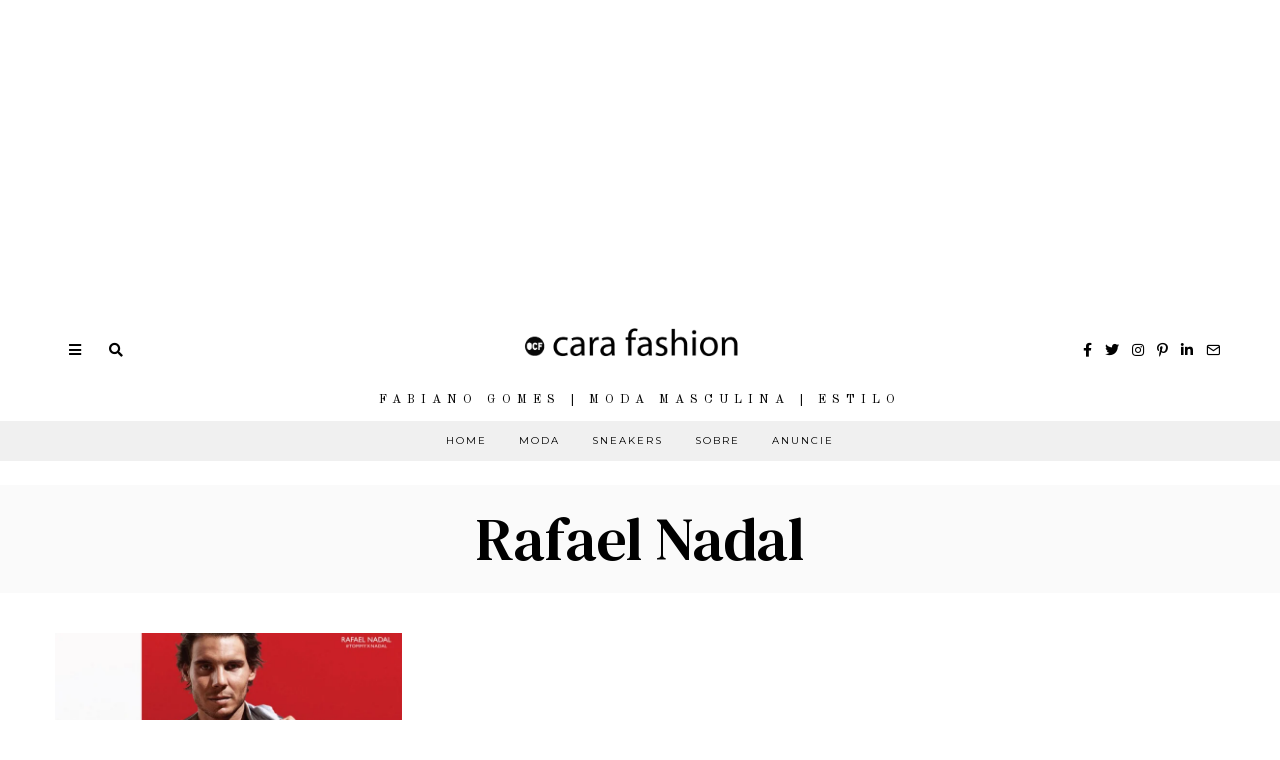

--- FILE ---
content_type: text/html; charset=UTF-8
request_url: https://www.ocarafashion.com/tag/rafael-nadal/
body_size: 34512
content:
<!DOCTYPE html>
<html lang="pt-BR" class="no-js">
<head>
	<meta name="publication-media-verification"content="ba7d5e32bb684bc99b86ab88f838006e">

<script async custom-element="amp-story-auto-ads" src="https://cdn.ampproject.org/v0/amp-story-auto-ads-0.1.js"></script>
<!-- Global site tag (gtag.js) - Google Analytics -->
<script async src="https://www.googletagmanager.com/gtag/js?id=UA-56390808-1"></script>
<script>
  window.dataLayer = window.dataLayer || [];
  function gtag(){dataLayer.push(arguments);}
  gtag('js', new Date());

  gtag('config', 'UA-56390808-1');
</script>



	<meta charset="UTF-8">
	<meta name="viewport" content="width=device-width, initial-scale=1.0">
	<link rel="profile" href="https://gmpg.org/xfn/11">
    
	<!--[if lt IE 9]>
	<script src="https://www.ocarafashion.com/wp-content/themes/fox/js/html5.js"></script>
	<![endif]-->
    <script async src="https://pagead2.googlesyndication.com/pagead/js/adsbygoogle.js"></script>
<!-- Display -->
<ins class="adsbygoogle"
     style="display:block"
     data-ad-client="ca-pub-3105940256500713"
     data-ad-slot="9755819253"
     data-ad-format="auto"
     data-full-width-responsive="true"></ins>
<script>
     (adsbygoogle = window.adsbygoogle || []).push({});
</script>
    <script>(function(html){html.className = html.className.replace(/\bno-js\b/,'js')})(document.documentElement);</script>
<title>Rafael Nadal &#8211; O Cara Fashion</title>
<meta name='robots' content='max-image-preview:large' />
<link rel='dns-prefetch' href='//www.googletagmanager.com' />
<link rel='dns-prefetch' href='//fonts.googleapis.com' />
<link rel='dns-prefetch' href='//pagead2.googlesyndication.com' />
<link href='https://fonts.gstatic.com' crossorigin rel='preconnect' />
<link rel="alternate" type="application/rss+xml" title="Feed para O Cara Fashion &raquo;" href="https://www.ocarafashion.com/feed/" />
<link rel="alternate" type="application/rss+xml" title="Feed de comentários para O Cara Fashion &raquo;" href="https://www.ocarafashion.com/comments/feed/" />
<link rel="alternate" type="application/rss+xml" title="Feed de tag para O Cara Fashion &raquo; Rafael Nadal" href="https://www.ocarafashion.com/tag/rafael-nadal/feed/" />
<link rel="alternate" type="application/rss+xml" title="Feed de O Cara Fashion &raquo; Story" href="https://www.ocarafashion.com/web-stories/feed/"><style type="text/css" media="all">
.wpautoterms-footer{background-color:#ffffff;text-align:center;}
.wpautoterms-footer a{color:#000000;font-family:Arial, sans-serif;font-size:14px;}
.wpautoterms-footer .separator{color:#cccccc;font-family:Arial, sans-serif;font-size:14px;}</style>
<style id='wp-img-auto-sizes-contain-inline-css'>
img:is([sizes=auto i],[sizes^="auto," i]){contain-intrinsic-size:3000px 1500px}
/*# sourceURL=wp-img-auto-sizes-contain-inline-css */
</style>

<link rel='stylesheet' id='sbi_styles-css' href='https://www.ocarafashion.com/wp-content/plugins/instagram-feed/css/sbi-styles.min.css?ver=6.10.0' media='all' />
<style id='wp-emoji-styles-inline-css'>

	img.wp-smiley, img.emoji {
		display: inline !important;
		border: none !important;
		box-shadow: none !important;
		height: 1em !important;
		width: 1em !important;
		margin: 0 0.07em !important;
		vertical-align: -0.1em !important;
		background: none !important;
		padding: 0 !important;
	}
/*# sourceURL=wp-emoji-styles-inline-css */
</style>
<link rel='stylesheet' id='wp-block-library-css' href='https://www.ocarafashion.com/wp-includes/css/dist/block-library/style.min.css?ver=6.9' media='all' />
<style id='wp-block-paragraph-inline-css'>
.is-small-text{font-size:.875em}.is-regular-text{font-size:1em}.is-large-text{font-size:2.25em}.is-larger-text{font-size:3em}.has-drop-cap:not(:focus):first-letter{float:left;font-size:8.4em;font-style:normal;font-weight:100;line-height:.68;margin:.05em .1em 0 0;text-transform:uppercase}body.rtl .has-drop-cap:not(:focus):first-letter{float:none;margin-left:.1em}p.has-drop-cap.has-background{overflow:hidden}:root :where(p.has-background){padding:1.25em 2.375em}:where(p.has-text-color:not(.has-link-color)) a{color:inherit}p.has-text-align-left[style*="writing-mode:vertical-lr"],p.has-text-align-right[style*="writing-mode:vertical-rl"]{rotate:180deg}
/*# sourceURL=https://www.ocarafashion.com/wp-includes/blocks/paragraph/style.min.css */
</style>
<style id='global-styles-inline-css'>
:root{--wp--preset--aspect-ratio--square: 1;--wp--preset--aspect-ratio--4-3: 4/3;--wp--preset--aspect-ratio--3-4: 3/4;--wp--preset--aspect-ratio--3-2: 3/2;--wp--preset--aspect-ratio--2-3: 2/3;--wp--preset--aspect-ratio--16-9: 16/9;--wp--preset--aspect-ratio--9-16: 9/16;--wp--preset--color--black: #000000;--wp--preset--color--cyan-bluish-gray: #abb8c3;--wp--preset--color--white: #ffffff;--wp--preset--color--pale-pink: #f78da7;--wp--preset--color--vivid-red: #cf2e2e;--wp--preset--color--luminous-vivid-orange: #ff6900;--wp--preset--color--luminous-vivid-amber: #fcb900;--wp--preset--color--light-green-cyan: #7bdcb5;--wp--preset--color--vivid-green-cyan: #00d084;--wp--preset--color--pale-cyan-blue: #8ed1fc;--wp--preset--color--vivid-cyan-blue: #0693e3;--wp--preset--color--vivid-purple: #9b51e0;--wp--preset--gradient--vivid-cyan-blue-to-vivid-purple: linear-gradient(135deg,rgb(6,147,227) 0%,rgb(155,81,224) 100%);--wp--preset--gradient--light-green-cyan-to-vivid-green-cyan: linear-gradient(135deg,rgb(122,220,180) 0%,rgb(0,208,130) 100%);--wp--preset--gradient--luminous-vivid-amber-to-luminous-vivid-orange: linear-gradient(135deg,rgb(252,185,0) 0%,rgb(255,105,0) 100%);--wp--preset--gradient--luminous-vivid-orange-to-vivid-red: linear-gradient(135deg,rgb(255,105,0) 0%,rgb(207,46,46) 100%);--wp--preset--gradient--very-light-gray-to-cyan-bluish-gray: linear-gradient(135deg,rgb(238,238,238) 0%,rgb(169,184,195) 100%);--wp--preset--gradient--cool-to-warm-spectrum: linear-gradient(135deg,rgb(74,234,220) 0%,rgb(151,120,209) 20%,rgb(207,42,186) 40%,rgb(238,44,130) 60%,rgb(251,105,98) 80%,rgb(254,248,76) 100%);--wp--preset--gradient--blush-light-purple: linear-gradient(135deg,rgb(255,206,236) 0%,rgb(152,150,240) 100%);--wp--preset--gradient--blush-bordeaux: linear-gradient(135deg,rgb(254,205,165) 0%,rgb(254,45,45) 50%,rgb(107,0,62) 100%);--wp--preset--gradient--luminous-dusk: linear-gradient(135deg,rgb(255,203,112) 0%,rgb(199,81,192) 50%,rgb(65,88,208) 100%);--wp--preset--gradient--pale-ocean: linear-gradient(135deg,rgb(255,245,203) 0%,rgb(182,227,212) 50%,rgb(51,167,181) 100%);--wp--preset--gradient--electric-grass: linear-gradient(135deg,rgb(202,248,128) 0%,rgb(113,206,126) 100%);--wp--preset--gradient--midnight: linear-gradient(135deg,rgb(2,3,129) 0%,rgb(40,116,252) 100%);--wp--preset--font-size--small: 13px;--wp--preset--font-size--medium: 20px;--wp--preset--font-size--large: 36px;--wp--preset--font-size--x-large: 42px;--wp--preset--spacing--20: 0.44rem;--wp--preset--spacing--30: 0.67rem;--wp--preset--spacing--40: 1rem;--wp--preset--spacing--50: 1.5rem;--wp--preset--spacing--60: 2.25rem;--wp--preset--spacing--70: 3.38rem;--wp--preset--spacing--80: 5.06rem;--wp--preset--shadow--natural: 6px 6px 9px rgba(0, 0, 0, 0.2);--wp--preset--shadow--deep: 12px 12px 50px rgba(0, 0, 0, 0.4);--wp--preset--shadow--sharp: 6px 6px 0px rgba(0, 0, 0, 0.2);--wp--preset--shadow--outlined: 6px 6px 0px -3px rgb(255, 255, 255), 6px 6px rgb(0, 0, 0);--wp--preset--shadow--crisp: 6px 6px 0px rgb(0, 0, 0);}:where(.is-layout-flex){gap: 0.5em;}:where(.is-layout-grid){gap: 0.5em;}body .is-layout-flex{display: flex;}.is-layout-flex{flex-wrap: wrap;align-items: center;}.is-layout-flex > :is(*, div){margin: 0;}body .is-layout-grid{display: grid;}.is-layout-grid > :is(*, div){margin: 0;}:where(.wp-block-columns.is-layout-flex){gap: 2em;}:where(.wp-block-columns.is-layout-grid){gap: 2em;}:where(.wp-block-post-template.is-layout-flex){gap: 1.25em;}:where(.wp-block-post-template.is-layout-grid){gap: 1.25em;}.has-black-color{color: var(--wp--preset--color--black) !important;}.has-cyan-bluish-gray-color{color: var(--wp--preset--color--cyan-bluish-gray) !important;}.has-white-color{color: var(--wp--preset--color--white) !important;}.has-pale-pink-color{color: var(--wp--preset--color--pale-pink) !important;}.has-vivid-red-color{color: var(--wp--preset--color--vivid-red) !important;}.has-luminous-vivid-orange-color{color: var(--wp--preset--color--luminous-vivid-orange) !important;}.has-luminous-vivid-amber-color{color: var(--wp--preset--color--luminous-vivid-amber) !important;}.has-light-green-cyan-color{color: var(--wp--preset--color--light-green-cyan) !important;}.has-vivid-green-cyan-color{color: var(--wp--preset--color--vivid-green-cyan) !important;}.has-pale-cyan-blue-color{color: var(--wp--preset--color--pale-cyan-blue) !important;}.has-vivid-cyan-blue-color{color: var(--wp--preset--color--vivid-cyan-blue) !important;}.has-vivid-purple-color{color: var(--wp--preset--color--vivid-purple) !important;}.has-black-background-color{background-color: var(--wp--preset--color--black) !important;}.has-cyan-bluish-gray-background-color{background-color: var(--wp--preset--color--cyan-bluish-gray) !important;}.has-white-background-color{background-color: var(--wp--preset--color--white) !important;}.has-pale-pink-background-color{background-color: var(--wp--preset--color--pale-pink) !important;}.has-vivid-red-background-color{background-color: var(--wp--preset--color--vivid-red) !important;}.has-luminous-vivid-orange-background-color{background-color: var(--wp--preset--color--luminous-vivid-orange) !important;}.has-luminous-vivid-amber-background-color{background-color: var(--wp--preset--color--luminous-vivid-amber) !important;}.has-light-green-cyan-background-color{background-color: var(--wp--preset--color--light-green-cyan) !important;}.has-vivid-green-cyan-background-color{background-color: var(--wp--preset--color--vivid-green-cyan) !important;}.has-pale-cyan-blue-background-color{background-color: var(--wp--preset--color--pale-cyan-blue) !important;}.has-vivid-cyan-blue-background-color{background-color: var(--wp--preset--color--vivid-cyan-blue) !important;}.has-vivid-purple-background-color{background-color: var(--wp--preset--color--vivid-purple) !important;}.has-black-border-color{border-color: var(--wp--preset--color--black) !important;}.has-cyan-bluish-gray-border-color{border-color: var(--wp--preset--color--cyan-bluish-gray) !important;}.has-white-border-color{border-color: var(--wp--preset--color--white) !important;}.has-pale-pink-border-color{border-color: var(--wp--preset--color--pale-pink) !important;}.has-vivid-red-border-color{border-color: var(--wp--preset--color--vivid-red) !important;}.has-luminous-vivid-orange-border-color{border-color: var(--wp--preset--color--luminous-vivid-orange) !important;}.has-luminous-vivid-amber-border-color{border-color: var(--wp--preset--color--luminous-vivid-amber) !important;}.has-light-green-cyan-border-color{border-color: var(--wp--preset--color--light-green-cyan) !important;}.has-vivid-green-cyan-border-color{border-color: var(--wp--preset--color--vivid-green-cyan) !important;}.has-pale-cyan-blue-border-color{border-color: var(--wp--preset--color--pale-cyan-blue) !important;}.has-vivid-cyan-blue-border-color{border-color: var(--wp--preset--color--vivid-cyan-blue) !important;}.has-vivid-purple-border-color{border-color: var(--wp--preset--color--vivid-purple) !important;}.has-vivid-cyan-blue-to-vivid-purple-gradient-background{background: var(--wp--preset--gradient--vivid-cyan-blue-to-vivid-purple) !important;}.has-light-green-cyan-to-vivid-green-cyan-gradient-background{background: var(--wp--preset--gradient--light-green-cyan-to-vivid-green-cyan) !important;}.has-luminous-vivid-amber-to-luminous-vivid-orange-gradient-background{background: var(--wp--preset--gradient--luminous-vivid-amber-to-luminous-vivid-orange) !important;}.has-luminous-vivid-orange-to-vivid-red-gradient-background{background: var(--wp--preset--gradient--luminous-vivid-orange-to-vivid-red) !important;}.has-very-light-gray-to-cyan-bluish-gray-gradient-background{background: var(--wp--preset--gradient--very-light-gray-to-cyan-bluish-gray) !important;}.has-cool-to-warm-spectrum-gradient-background{background: var(--wp--preset--gradient--cool-to-warm-spectrum) !important;}.has-blush-light-purple-gradient-background{background: var(--wp--preset--gradient--blush-light-purple) !important;}.has-blush-bordeaux-gradient-background{background: var(--wp--preset--gradient--blush-bordeaux) !important;}.has-luminous-dusk-gradient-background{background: var(--wp--preset--gradient--luminous-dusk) !important;}.has-pale-ocean-gradient-background{background: var(--wp--preset--gradient--pale-ocean) !important;}.has-electric-grass-gradient-background{background: var(--wp--preset--gradient--electric-grass) !important;}.has-midnight-gradient-background{background: var(--wp--preset--gradient--midnight) !important;}.has-small-font-size{font-size: var(--wp--preset--font-size--small) !important;}.has-medium-font-size{font-size: var(--wp--preset--font-size--medium) !important;}.has-large-font-size{font-size: var(--wp--preset--font-size--large) !important;}.has-x-large-font-size{font-size: var(--wp--preset--font-size--x-large) !important;}
/*# sourceURL=global-styles-inline-css */
</style>

<style id='classic-theme-styles-inline-css'>
/*! This file is auto-generated */
.wp-block-button__link{color:#fff;background-color:#32373c;border-radius:9999px;box-shadow:none;text-decoration:none;padding:calc(.667em + 2px) calc(1.333em + 2px);font-size:1.125em}.wp-block-file__button{background:#32373c;color:#fff;text-decoration:none}
/*# sourceURL=/wp-includes/css/classic-themes.min.css */
</style>
<link rel='stylesheet' id='wpautoterms_css-css' href='https://www.ocarafashion.com/wp-content/plugins/auto-terms-of-service-and-privacy-policy/css/wpautoterms.css?ver=6.9' media='all' />
<link rel='stylesheet' id='parent-style-css' href='https://www.ocarafashion.com/wp-content/themes/fox/style.min.css?ver=6.9' media='all' />
<link rel='stylesheet' id='wi-fonts-css' href='https://fonts.googleapis.com/css?family=Nunito+Sans%3A400%7COld+Standard+TT%3A400%2C700%7CMontserrat%3A400%7CDM+Serif+Text%3A400%7CDM+Serif+Display%3A400%7CTinos%3A400&#038;display=swap&#038;ver=4.6.8.1' media='all' />
<link rel='stylesheet' id='style-css' href='https://www.ocarafashion.com/wp-content/themes/fox-child-theme/style.css?ver=4.6.8.1' media='all' />
<style id='style-inline-css'>
.color-accent,.social-list.style-plain:not(.style-text_color) a:hover,.wi-mainnav ul.menu ul > li:hover > a,
    .wi-mainnav ul.menu ul li.current-menu-item > a,
    .wi-mainnav ul.menu ul li.current-menu-ancestor > a,.related-title a:hover,.pagination-1 a.page-numbers:hover,.pagination-4 a.page-numbers:hover,.page-links > a:hover,.reading-progress-wrapper,.widget_archive a:hover, .widget_nav_menu a:hover, .widget_meta a:hover, .widget_recent_entries a:hover, .widget_categories a:hover, .widget_product_categories a:hover,.tagcloud a:hover,.header-cart a:hover,.woocommerce .star-rating span:before,.null-instagram-feed .clear a:hover,.widget a.readmore:hover{color:#999999}.bg-accent,html .mejs-controls .mejs-time-rail .mejs-time-current,.fox-btn.btn-primary, button.btn-primary, input.btn-primary[type="button"], input.btn-primary[type="reset"], input.btn-primary[type="submit"],.social-list.style-black a:hover,.style--slider-nav-text .flex-direction-nav a:hover, .style--slider-nav-text .slick-nav:hover,.header-cart-icon .num,.post-item-thumbnail:hover .video-indicator-solid,a.more-link:hover,.post-newspaper .related-thumbnail,.pagination-4 span.page-numbers:not(.dots),.review-item.overall .review-score,#respond #submit:hover,.dropcap-color, .style--dropcap-color .enable-dropcap .dropcap-content > p:first-of-type:first-letter, .style--dropcap-color p.has-drop-cap:not(:focus):first-letter,.style--list-widget-3 .fox-post-count,.style--tagcloud-3 .tagcloud a:hover,.blog-widget-small .thumbnail-index,.foxmc-button-primary input[type="submit"],#footer-search .submit:hover,.wpcf7-submit:hover,.woocommerce .widget_price_filter .ui-slider .ui-slider-range,
.woocommerce .widget_price_filter .ui-slider .ui-slider-handle,.woocommerce span.onsale,
.woocommerce ul.products li.product .onsale,.woocommerce #respond input#submit.alt:hover,
.woocommerce a.button.alt:hover,
.woocommerce button.button.alt:hover,
.woocommerce input.button.alt:hover,.woocommerce a.add_to_cart_button:hover,.woocommerce #review_form #respond .form-submit input:hover{background-color:#999999}.review-item.overall .review-score,.partial-content,.style--tagcloud-3 .tagcloud a:hover,.null-instagram-feed .clear a:hover{border-color:#999999}.reading-progress-wrapper::-webkit-progress-value{background-color:#999999}.reading-progress-wrapper::-moz-progress-value{background-color:#999999}.home.blog .wi-content{padding-top:30px}.header-search-wrapper .search-btn, .header-cart-icon, .hamburger-btn{font-size:14px}.fox-logo img{width:300px}.header-row-nav, .header-row-nav.row-nav-dark, .sticky-header-background, .masthead-mobile-bg{background-color:#f0f0f0}#footer-logo img{width:220px}#backtotop.backtotop-circle, #backtotop.backtotop-square{border-width:1px}#backtotop{color:#111111;background-color:#ffffff;border-color:#111111}.minimal-logo img{height:24px}.share-style-custom a{width:28px}.fox-share.color-custom a{color:#ffffff}.fox-share.background-custom a{background-color:#dddddd}.fox-share.hover-color-custom a:hover{color:#ffffff}.fox-share.hover-background-custom a:hover{background-color:#d2ab81}.reading-progress-wrapper{height:3px}a{color:#999999}a:hover{color:#727272}.fox-input, input[type="color"], input[type="date"], input[type="datetime"], input[type="datetime-local"], input[type="email"], input[type="month"], input[type="number"], input[type="password"], input[type="search"], input[type="tel"], input[type="text"], input[type="time"], input[type="url"], input[type="week"], input:not([type]), textarea{color:#999999;background-color:#f0f0f0}.wi-dropcap,.enable-dropcap .dropcap-content > p:first-of-type:first-letter, p.has-drop-cap:not(:focus):first-letter{font-weight:700}.wi-titlebar{background-color:#fafafa}.post-item-meta{color:#111111}.post-item-meta a{color:#111111}.post-item-meta a:hover{color:#d2ab81}.standalone-categories a{color:#111111}#mobile-logo img{height:40px}body .elementor-section.elementor-section-boxed>.elementor-container{max-width:1210px}@media (min-width: 1200px) {.container,.cool-thumbnail-size-big .post-thumbnail{width:1170px}body.layout-boxed .wi-wrapper{width:1230px}}@media (min-width:1024px) {.secondary, .section-secondary{width:23.931623931624%}.has-sidebar .primary, .section-has-sidebar .section-primary, .section-sep{width:76.068376068376%}}body,.font-body,.post-item-subtitle,.fox-input,input[type="color"],input[type="date"],input[type="datetime"],input[type="datetime-local"],input[type="email"],input[type="month"],input[type="number"],input[type="password"],input[type="search"],input[type="tel"],input[type="text"],input[type="time"],input[type="url"],input[type="week"],input:not([type]),textarea,.wp-caption-text,.post-thumbnail-standard figcaption,.wp-block-image figcaption,.blocks-gallery-caption,.footer-copyright{font-family:"Nunito Sans",sans-serif}.font-heading,h1,h2,h3,h4,h5,h6,.wp-block-quote.is-large cite,.wp-block-quote.is-style-large cite,.fox-term-list,.wp-block-cover-text,.title-label,.thumbnail-view,.readmore,a.more-link,.post-big a.more-link,.style--slider-navtext .flex-direction-nav a,.page-links-container,.authorbox-nav,.post-navigation .post-title,.review-criterion,.review-score,.review-text,.commentlist .fn,.reply a,.widget_archive,.widget_nav_menu,.widget_meta,.widget_recent_entries,.widget_categories,.widget_product_categories,.widget_rss > ul a.rsswidget,.widget_rss > ul > li > cite,.widget_recent_comments,#backtotop,.view-count,.tagcloud,.woocommerce span.onsale,.woocommerce ul.products li.product .onsale,.woocommerce #respond input#submit,.woocommerce a.button,.woocommerce button.button,.woocommerce input.button,.woocommerce a.added_to_cart,.woocommerce nav.woocommerce-pagination ul,.woocommerce div.product p.price,.woocommerce div.product span.price,.woocommerce div.product .woocommerce-tabs ul.tabs li a,.woocommerce #reviews #comments ol.commentlist li .comment-text p.meta,.woocommerce table.shop_table th,.woocommerce table.shop_table td.product-name a,.slogan,.post-item-title,.wi-dropcap,.enable-dropcap .dropcap-content > p:first-of-type:first-letter,p.has-drop-cap:not(:focus):first-letter{font-family:"Old Standard TT",serif}.fox-btn,button,input[type="button"],input[type="reset"],input[type="submit"],.post-item-meta,.standalone-categories,.wi-mainnav ul.menu > li > a,.footer-bottom .widget_nav_menu,#footernav,.offcanvas-nav,.wi-mainnav ul.menu ul,.header-builder .widget_nav_menu  ul.menu ul,.single-heading,.widget-title,.article-big .readmore{font-family:"Montserrat",sans-serif}.min-logo-text,.fox-logo,.mobile-logo-text{font-family:"Plaster",cursive}.archive-title{font-family:"DM Serif Text",serif}.single .post-item-title.post-title,.page-title,.section-heading h2,.fox-heading .heading-title-main{font-family:"DM Serif Display",serif}body.single:not(.elementor-page) .entry-content,body.page:not(.elementor-page) .entry-content,blockquote{font-family:"Tinos",serif}body, .font-body{font-size:15px;font-weight:400;font-style:normal;text-transform:none;letter-spacing:0px;line-height:1.8}h1, h2, h3, h4, h5, h6{font-weight:400;text-transform:none;line-height:1.3}h2{font-size:2.0625em;font-style:normal}h3{font-size:1.625em;font-style:normal}h4{font-size:1.25em;font-style:normal}.fox-logo, .min-logo-text, .mobile-logo-text{font-size:32px;font-weight:400;font-style:normal;text-transform:uppercase;letter-spacing:0px;line-height:1.1}.slogan{font-size:0.8125em;font-weight:400;font-style:normal;text-transform:uppercase;letter-spacing:6px;line-height:1.1}.wi-mainnav ul.menu > li > a, .footer-bottom .widget_nav_menu, #footernav, .offcanvas-nav{font-size:10px;font-weight:400;text-transform:uppercase;letter-spacing:2px}.wi-mainnav ul.menu ul, .header-builder .widget_nav_menu  ul.menu ul{font-style:normal}.post-item-title{font-weight:400;font-style:normal}.post-item-meta{font-size:9px;font-weight:400;font-style:normal;text-transform:uppercase}.standalone-categories{font-size:9px;font-weight:400;font-style:normal;letter-spacing:2px}.archive-title{font-weight:400;font-style:normal;text-transform:none}.single .post-item-title.post-title, .page-title{font-weight:400;font-style:normal}.post-item-subtitle{font-style:normal}body.single:not(.elementor-page) .entry-content, body.page:not(.elementor-page) .entry-content{font-size:18px;font-style:normal}.single-heading{font-size:11px;font-weight:400;font-style:normal;text-transform:uppercase;letter-spacing:2px}.widget-title{font-size:9px;font-weight:600;font-style:normal;text-transform:uppercase;letter-spacing:1px}.section-heading h2, .fox-heading .heading-title-main{font-weight:400;font-style:normal;text-transform:none;letter-spacing:0px;line-height:1.2}.fox-btn, button, input[type="button"], input[type="reset"], input[type="submit"], .article-big .readmore{font-size:10px;font-weight:400;font-style:normal;text-transform:uppercase;letter-spacing:2px}.fox-input, input[type="color"], input[type="date"], input[type="datetime"], input[type="datetime-local"], input[type="email"], input[type="month"], input[type="number"], input[type="password"], input[type="search"], input[type="tel"], input[type="text"], input[type="time"], input[type="url"], input[type="week"], input:not([type]), textarea{font-size:12px;font-style:normal;letter-spacing:0.5px}blockquote{font-size:1.2em;font-weight:400;font-style:normal;text-transform:uppercase;letter-spacing:1px}.wi-dropcap,.enable-dropcap .dropcap-content > p:first-of-type:first-letter, p.has-drop-cap:not(:focus):first-letter{font-style:normal}.wp-caption-text, .post-thumbnail-standard figcaption, .wp-block-image figcaption, .blocks-gallery-caption{font-style:normal}.footer-copyright{font-style:normal}.offcanvas-nav{font-style:normal}@media only screen and (max-width: 1023px){.fox-logo, .min-logo-text, .mobile-logo-text{font-size:24px}}@media only screen and (max-width: 567px){body, .font-body{font-size:14px}.fox-logo, .min-logo-text, .mobile-logo-text{font-size:14px}body.single:not(.elementor-page) .entry-content, body.page:not(.elementor-page) .entry-content{font-size:16px}}.fox-logo{margin-top:20px;margin-bottom:20px}.widget-title{margin-bottom:20px;border-style:solid}.fox-input, input[type="color"], input[type="date"], input[type="datetime"], input[type="datetime-local"], input[type="email"], input[type="month"], input[type="number"], input[type="password"], input[type="search"], input[type="tel"], input[type="text"], input[type="time"], input[type="url"], input[type="week"], input:not([type]), textarea{border-top-width:0px;border-right-width:0px;border-bottom-width:0px;border-left-width:0px}#footer-widgets{background-color:#ffffff}#footer-bottom{background-color:#ffffff}
/*# sourceURL=style-inline-css */
</style>
<script src="https://www.ocarafashion.com/wp-includes/js/jquery/jquery.min.js?ver=3.7.1" id="jquery-core-js"></script>
<script src="https://www.ocarafashion.com/wp-includes/js/jquery/jquery-migrate.min.js?ver=3.4.1" id="jquery-migrate-js"></script>
<script src="https://www.ocarafashion.com/wp-includes/js/dist/dom-ready.min.js?ver=f77871ff7694fffea381" id="wp-dom-ready-js"></script>
<script src="https://www.ocarafashion.com/wp-content/plugins/auto-terms-of-service-and-privacy-policy/js/base.js?ver=3.0.4" id="wpautoterms_base-js"></script>

<!-- Snippet da etiqueta do Google (gtag.js) adicionado pelo Site Kit -->
<!-- Snippet do Google Análises adicionado pelo Site Kit -->
<script src="https://www.googletagmanager.com/gtag/js?id=GT-MR5DR9G" id="google_gtagjs-js" async></script>
<script id="google_gtagjs-js-after">
window.dataLayer = window.dataLayer || [];function gtag(){dataLayer.push(arguments);}
gtag("set","linker",{"domains":["www.ocarafashion.com"]});
gtag("js", new Date());
gtag("set", "developer_id.dZTNiMT", true);
gtag("config", "GT-MR5DR9G");
//# sourceURL=google_gtagjs-js-after
</script>
<link rel="https://api.w.org/" href="https://www.ocarafashion.com/wp-json/" /><link rel="alternate" title="JSON" type="application/json" href="https://www.ocarafashion.com/wp-json/wp/v2/tags/1299" /><link rel="EditURI" type="application/rsd+xml" title="RSD" href="https://www.ocarafashion.com/xmlrpc.php?rsd" />
<meta name="generator" content="WordPress 6.9" />
<meta name="generator" content="Site Kit by Google 1.170.0" />		<script type="text/javascript" async defer data-pin-color="red"  data-pin-hover="true"
			src="https://www.ocarafashion.com/wp-content/plugins/pinterest-pin-it-button-on-image-hover-and-post/js/pinit.js"></script>
		
<!-- Meta-etiquetas do Google AdSense adicionado pelo Site Kit -->
<meta name="google-adsense-platform-account" content="ca-host-pub-2644536267352236">
<meta name="google-adsense-platform-domain" content="sitekit.withgoogle.com">
<!-- Fim das meta-etiquetas do Google AdSense adicionado pelo Site Kit -->
      <meta name="onesignal" content="wordpress-plugin"/>
            <script>

      window.OneSignalDeferred = window.OneSignalDeferred || [];

      OneSignalDeferred.push(function(OneSignal) {
        var oneSignal_options = {};
        window._oneSignalInitOptions = oneSignal_options;

        oneSignal_options['serviceWorkerParam'] = { scope: '/' };
oneSignal_options['serviceWorkerPath'] = 'OneSignalSDKWorker.js.php';

        OneSignal.Notifications.setDefaultUrl("https://www.ocarafashion.com");

        oneSignal_options['wordpress'] = true;
oneSignal_options['appId'] = 'c6219794-b803-4bf1-9ef3-6b8114e43ac2';
oneSignal_options['allowLocalhostAsSecureOrigin'] = true;
oneSignal_options['welcomeNotification'] = { };
oneSignal_options['welcomeNotification']['title'] = "O Cara Fashion - Estilo e Moda Masculina";
oneSignal_options['welcomeNotification']['message'] = "Valeu por se inscrever!";
oneSignal_options['welcomeNotification']['url'] = "https://www.ocarafashion.com";
oneSignal_options['path'] = "https://www.ocarafashion.com/wp-content/plugins/onesignal-free-web-push-notifications/sdk_files/";
oneSignal_options['safari_web_id'] = "web.onesignal.auto.449e8e5d-df22-4f65-ad52-0d8b06e9cdb9";
oneSignal_options['promptOptions'] = { };
oneSignal_options['promptOptions']['actionMessage'] = "Mantenha-se atualizado. Receba notificação dos novos Posts. Você pode cancelar as notificações a qualquer momento no seu navegador";
oneSignal_options['promptOptions']['acceptButtonText'] = "PERMITIR";
oneSignal_options['promptOptions']['cancelButtonText'] = "Não, Valeu";
oneSignal_options['promptOptions']['autoAcceptTitle'] = "Aceitar";
oneSignal_options['notifyButton'] = { };
oneSignal_options['notifyButton']['enable'] = true;
oneSignal_options['notifyButton']['position'] = 'bottom-left';
oneSignal_options['notifyButton']['theme'] = 'default';
oneSignal_options['notifyButton']['size'] = 'medium';
oneSignal_options['notifyButton']['showCredit'] = true;
oneSignal_options['notifyButton']['text'] = {};
oneSignal_options['notifyButton']['text']['tip.state.unsubscribed'] = 'Assine para receber os posts';
oneSignal_options['notifyButton']['text']['tip.state.subscribed'] = 'Aeee, assinou! Vai ficar atualizado';
oneSignal_options['notifyButton']['text']['tip.state.blocked'] = 'Você foi bloqueado de nossas notificações';
oneSignal_options['notifyButton']['text']['message.action.subscribed'] = 'Valeu por assinar ;)';
oneSignal_options['notifyButton']['text']['message.action.resubscribed'] = 'Voltou pra gente?! Obrigado pela chance ;)';
oneSignal_options['notifyButton']['text']['message.action.unsubscribed'] = 'Ahh, sério? Vai não...';
oneSignal_options['notifyButton']['text']['dialog.main.title'] = 'Gerenciar Notificações';
oneSignal_options['notifyButton']['text']['dialog.main.button.subscribe'] = 'RECEBER NOTIFICAÇÕES';
oneSignal_options['notifyButton']['text']['dialog.main.button.unsubscribe'] = 'PARAR NOTIFICAÇÕES';
oneSignal_options['notifyButton']['text']['dialog.blocked.title'] = 'Desbloquear Notificações';
oneSignal_options['notifyButton']['text']['dialog.blocked.message'] = 'Instruções para Notificações';
              OneSignal.init(window._oneSignalInitOptions);
              OneSignal.Slidedown.promptPush()      });

      function documentInitOneSignal() {
        var oneSignal_elements = document.getElementsByClassName("OneSignal-prompt");

        var oneSignalLinkClickHandler = function(event) { OneSignal.Notifications.requestPermission(); event.preventDefault(); };        for(var i = 0; i < oneSignal_elements.length; i++)
          oneSignal_elements[i].addEventListener('click', oneSignalLinkClickHandler, false);
      }

      if (document.readyState === 'complete') {
           documentInitOneSignal();
      }
      else {
           window.addEventListener("load", function(event){
               documentInitOneSignal();
          });
      }
    </script>

<!-- Código do Google Adsense adicionado pelo Site Kit -->
<script async src="https://pagead2.googlesyndication.com/pagead/js/adsbygoogle.js?client=ca-pub-7059430141413986&amp;host=ca-host-pub-2644536267352236" crossorigin="anonymous"></script>

<!-- Fim do código do Google AdSense adicionado pelo Site Kit -->
<link rel="icon" href="https://www.ocarafashion.com/wp-content/uploads/2020/04/cropped-Logo-Def-red-2-32x32.png" sizes="32x32" />
<link rel="icon" href="https://www.ocarafashion.com/wp-content/uploads/2020/04/cropped-Logo-Def-red-2-192x192.png" sizes="192x192" />
<link rel="apple-touch-icon" href="https://www.ocarafashion.com/wp-content/uploads/2020/04/cropped-Logo-Def-red-2-180x180.png" />
<meta name="msapplication-TileImage" content="https://www.ocarafashion.com/wp-content/uploads/2020/04/cropped-Logo-Def-red-2-270x270.png" />

<style id="color-preview"></style>

            <script async src="https://pagead2.googlesyndication.com/pagead/js/adsbygoogle.js?client=ca-pub-3105940256500713"
     crossorigin="anonymous"></script>	
<style id='web-stories-list-styles-inline-css'>
:root{--ws-font-size-title:18px;--ws-font-size-circle-title:14px;--ws-font-size-excerpt:16px;--ws-font-size-author-date:14px;--ws-aspect-ratio:4/6;--ws-list-aspect-ratio:4/6;--ws-overlay-text-color:#fff;--ws-overlay-text-lh:1.3;--ws-story-min-width:160px;--ws-story-max-width:285px;--ws-circle-size:96px;--ws-circle-border-color:#ccc}.web-stories-list{margin-bottom:24px;margin-top:24px}.web-stories-theme-header-section .web-stories-list{margin-bottom:0;margin-top:0}.web-stories-list.is-carousel .web-stories-list__inner-wrapper{margin:0 auto;max-width:max-content;position:relative}.web-stories-list__story{cursor:pointer;position:relative}.web-stories-list.is-view-type-carousel .web-stories-list__story{min-width:var(--ws-story-min-width)}.web-stories-list.is-style-default.is-view-type-carousel .web-stories-list__story,.web-stories-list.is-style-default.is-view-type-grid .web-stories-list__story{border-radius:8px;overflow:hidden}.web-stories-list__story-poster{aspect-ratio:var(--ws-aspect-ratio);position:relative}.web-stories-list__story-poster a{aspect-ratio:var(--ws-aspect-ratio);display:block;margin:0}.web-stories-list__story-poster .web-stories-list__story-poster-placeholder{box-sizing:border-box}.web-stories-list__story-poster .web-stories-list__story-poster-placeholder a,.web-stories-list__story-poster .web-stories-list__story-poster-placeholder span{border:0;clip:rect(1px,1px,1px,1px);-webkit-clip-path:inset(50%);clip-path:inset(50%);height:1px;margin:-1px;overflow:hidden;padding:0;position:absolute!important;width:1px;word-wrap:normal!important;word-break:normal}.web-stories-list__story.web-stories-list__story--amp .web-stories-list__story-poster a{pointer-events:none}.web-stories-list__story-poster img{box-sizing:border-box;height:100%;object-fit:cover;position:absolute;width:100%}.web-stories-list__story-poster:after{background:linear-gradient(180deg,hsla(0,0%,100%,0),rgba(0,0,0,.8));content:"";display:block;height:100%;left:0;pointer-events:none;position:absolute;top:0;width:100%}.web-stories-list__story-content-overlay{line-height:var(--ws-overlay-text-lh);padding:10px}html[amp] .web-stories-list__story-content-overlay{white-space:normal}.web-stories-list.is-view-type-carousel .web-stories-list__story-content-overlay,.web-stories-list.is-view-type-grid .web-stories-list__story-content-overlay{bottom:0;color:var(--ws-overlay-text-color);position:absolute;z-index:1}.web-stories-list .story-content-overlay__title{font-size:var(--ws-font-size-title);font-weight:700}.web-stories-list .story-content-overlay__author,.web-stories-list .story-content-overlay__date{font-size:var(--ws-font-size-author-date)}.web-stories-list .story-content-overlay__excerpt,.web-stories-list .story-content-overlay__title{display:-webkit-box;-webkit-line-clamp:2;-webkit-box-orient:vertical;overflow:hidden}.web-stories-list .story-content-overlay__title:not(:last-child){margin-bottom:15px}.web-stories-list .story-content-overlay__excerpt{-webkit-line-clamp:3;font-size:var(--ws-font-size-excerpt);margin-bottom:8px}.web-stories-list.alignfull .web-stories-list__archive-link{right:10px}.web-stories-list.is-view-type-grid .web-stories-list__archive-link,.web-stories-list.is-view-type-list .web-stories-list__archive-link{display:block;flex-basis:100%;margin:32px auto 0;text-align:center}.web-stories-list.is-view-type-grid .web-stories-list__archive-link a,.web-stories-list.is-view-type-list .web-stories-list__archive-link a{border:1px solid;border-radius:100px;padding:7px 53px}.web-stories-lightbox-open{overflow-y:hidden}.web-stories-list__lightbox,.web-stories-singleton__lightbox{align-items:center;background:#000;height:100%;justify-content:center;left:0;opacity:0;position:fixed;top:0;transform:translateY(-100vh);width:100%;z-index:-999999999}.web-stories-list__lightbox-wrapper amp-lightbox,.web-stories-list__lightbox.show,.web-stories-singleton__lightbox.show{z-index:999999999}.web-stories-list__lightbox.show,.web-stories-singleton__lightbox.show{opacity:1;transform:translate(0)}.web-stories-list__lightbox amp-story-player,.web-stories-singleton__lightbox amp-story-player{height:100%;width:100%}.story-lightbox__close-button{background:none!important;border:none;border-radius:0;cursor:pointer;display:inline-block;height:40px;left:0;position:absolute;top:8px;width:40px;z-index:1}.story-lightbox__close-button--stick{background-color:#fff;display:inline-block;height:20px;left:20px;position:absolute;top:15px;transform:rotate(45deg);width:3px}.story-lightbox__close-button--stick:first-child{transform:rotate(-45deg)}html:not([amp]) .web-stories-list .web-stories-list__lightbox amp-story-player a,html:not([amp]) .web-stories-singleton__lightbox amp-story-player a{position:absolute}@media (min-width:676px){.admin-bar .web-stories-list__lightbox,.admin-bar .web-stories-singleton__lightbox{top:46px}.story-lightbox__close-button{left:10px}.story-lightbox__close-button--stick{height:25px;left:20px;top:5px}}@media (min-width:783px){.admin-bar .web-stories-list__lightbox,.admin-bar .web-stories-singleton__lightbox{top:32px}}.web-stories-list.is-view-type-grid .web-stories-list__inner-wrapper{display:flex;flex-wrap:wrap}.web-stories-list.is-view-type-grid .web-stories-list__story{flex-basis:calc(100% - 8px);margin:4px}@media (min-width:415px){.web-stories-list.is-view-type-grid.columns-1 .web-stories-list__story{flex-basis:calc(100% - 8px)}.web-stories-list.is-view-type-grid.columns-2 .web-stories-list__story{flex-basis:calc(50% - 8px)}.web-stories-list.is-view-type-grid.columns-3 .web-stories-list__story{flex-basis:calc(33.33333% - 8px)}.web-stories-list.is-view-type-grid.columns-4 .web-stories-list__story{flex-basis:calc(25% - 8px)}.web-stories-list.is-view-type-grid.columns-5 .web-stories-list__story{flex-basis:calc(20% - 8px)}}.web-stories-theme-header-section .web-stories-list.is-view-type-circles{border-bottom:1px solid #ccc;padding:12px 0}.web-stories-list.is-view-type-circles .amp-carousel-slide{vertical-align:top}.web-stories-list.is-view-type-circles .glider-track{margin:0 auto}.web-stories-list.is-view-type-circles .web-stories-list__story{display:inline-block;margin:0 5px;max-width:var(--ws-circle-size);min-width:var(--ws-circle-size);text-align:center}.web-stories-list.is-view-type-circles .web-stories-list__story-poster,.web-stories-list.is-view-type-circles .web-stories-list__story-poster a{aspect-ratio:1}.web-stories-list.is-view-type-circles .web-stories-list__story-poster>img{border-radius:50%}.web-stories-list.is-view-type-circles .web-stories-list__story-poster .web-stories-list__story-poster-placeholder,.web-stories-list.is-view-type-circles .web-stories-list__story-poster a>img,.web-stories-list.is-view-type-circles .web-stories-list__story-poster>img{background-clip:content-box;border:2px solid var(--ws-circle-border-color);border-radius:50%;height:var(--ws-circle-size);left:0;max-width:none;padding:2px;position:absolute;top:0;width:var(--ws-circle-size)}.web-stories-list.is-view-type-circles .web-stories-list__story-poster a>img{border-radius:50%}.web-stories-list.is-view-type-circles .web-stories-list__story-poster:after{display:none}.web-stories-list.is-view-type-circles .web-stories-list__story-poster-placeholder:after{background:linear-gradient(180deg,hsla(0,0%,100%,0),rgba(0,0,0,.8));border-radius:50%;content:"";display:block;height:100%;left:0;position:absolute;top:0;width:100%}.web-stories-list.is-view-type-circles .web-stories-list__story-content-overlay{padding-bottom:0}.web-stories-list.is-view-type-circles .story-content-overlay__title{font-size:var(--ws-font-size-circle-title)}.web-stories-list.is-view-type-circles.has-title .glider-next,.web-stories-list.is-view-type-circles.has-title .glider-prev{top:35%}.web-stories-list.is-view-type-list .web-stories-list__story{margin-bottom:12px}.web-stories-list.is-view-type-list .web-stories-list__story-content-overlay{bottom:0;color:var(--ws-overlay-text-color);position:absolute;z-index:1}.ws-legacy-widget-preview .web-stories-list.is-view-type-list .web-stories-list__story{align-items:center;display:flex;flex-wrap:nowrap}.ws-legacy-widget-preview .web-stories-list.is-view-type-list .web-stories-list__story-poster{aspect-ratio:var(--ws-list-aspect-ratio);flex-basis:40%}.ws-legacy-widget-preview .web-stories-list.is-view-type-list .web-stories-list__story-poster:after{display:none}.ws-legacy-widget-preview .web-stories-list.is-view-type-list .web-stories-list__story-content-overlay{color:inherit;flex-basis:60%;padding:10px 15px;position:relative}.ws-legacy-widget-preview .web-stories-list.is-view-type-list .image-align-right .web-stories-list__story-poster{order:2}.ws-legacy-widget-preview .web-stories-list.is-view-type-list .image-align-right .web-stories-list__story-content-overlay{order:1}.ws-legacy-widget-preview .web-stories-list.is-view-type-list.is-style-default .web-stories-list__story-poster{border-radius:8px;overflow:hidden}@media (min-width:676px){.web-stories-list.is-view-type-list .web-stories-list__story{align-items:center;display:flex;flex-wrap:nowrap}.web-stories-list.is-view-type-list .web-stories-list__story-poster{aspect-ratio:var(--ws-list-aspect-ratio);flex-basis:40%}.web-stories-list.is-view-type-list .web-stories-list__story-poster:after{display:none}.web-stories-list.is-view-type-list .web-stories-list__story-content-overlay{color:inherit;flex-basis:60%;padding:10px 15px;position:relative}.web-stories-list.is-view-type-list .image-align-right .web-stories-list__story-poster{order:2}.web-stories-list.is-view-type-list .image-align-right .web-stories-list__story-content-overlay{order:1}.web-stories-list.is-view-type-list.is-style-default .web-stories-list__story-poster{border-radius:8px;overflow:hidden}}.carousel>.glider-track>.web-stories-list__story{margin:0 10px}@media (min-width:676px){.web-stories-list.is-view-type-carousel .web-stories-list__story{margin:0 5px;max-width:var(--ws-story-max-width)}}.ws-legacy-widget-preview .web-stories-list.is-view-type-carousel .web-stories-list__story{margin:0 5px;max-width:var(--ws-story-max-width)}.web-stories-list.is-carousel.has-archive-link{margin-top:59px}.web-stories-theme-header-section .web-stories-list.is-carousel.has-archive-link{margin-top:24px;padding-top:59px;position:relative}.web-stories-list.is-carousel .web-stories-list__archive-link{margin-bottom:5px;text-align:right}.web-stories-theme-header-section .web-stories-list.is-carousel .web-stories-list__archive-link{margin-right:10px}.web-stories-list.is-carousel .glider-next,.web-stories-list.is-carousel .glider-prev{padding:10px;top:50%;transform:translateY(-50%)}.web-stories-list.is-carousel .glider-prev{left:0;right:auto;transform:translateY(-50%) rotate(180deg) /*!rtl:translateY(-50%)*/}.web-stories-list.is-carousel .glider-next{left:auto;right:0}.web-stories-list.is-carousel .amp-carousel-button-next,.web-stories-list.is-carousel .amp-carousel-button-prev,.web-stories-list.is-carousel .glider-next,.web-stories-list.is-carousel .glider-prev{background-image:url([data-uri])}.web-stories-list.is-carousel .amp-carousel-button-next,.web-stories-list.is-carousel .glider-next{right:0}.web-stories-list.is-carousel .amp-carousel-button-prev,.web-stories-list.is-carousel .glider-prev{left:0}.web-stories-list.is-carousel .amp-carousel-button-prev{transform:rotate(180deg) /*!rtl:none*/}html[dir=rtl] .web-stories-list.is-carousel .amp-carousel-button-next{transform:rotate(180deg)}.web-stories-list.is-carousel .amp-carousel-button,.web-stories-list.is-carousel .glider-next,.web-stories-list.is-carousel .glider-prev{background-color:#eaeaea;background-position:50%;background-repeat:no-repeat;background-size:30%;border-radius:50%;border-style:none;box-sizing:border-box;cursor:pointer;height:34px;pointer-events:all;width:34px;z-index:10}html[dir=rtl] .web-stories-list.is-carousel .glider-next{transform:translateY(-50%) rotate(180deg)}.web-stories-list.is-carousel .web-stories-list__carousel:not(.glider)~.glider-next,.web-stories-list.is-carousel .web-stories-list__carousel:not(.glider)~.glider-prev{display:none}.glider-next.disabled,.glider-prev.disabled,.web-stories-list.is-carousel .amp-carousel-button.amp-disabled{opacity:0}html[dir=rtl] .glider-next.disabled,html[dir=rtl] .glider-prev.disabled{cursor:pointer;opacity:1}.web-stories-list.is-carousel .amp-carousel-button:not(.amp-disabled):hover,.web-stories-list.is-carousel .glider-next:not(.disabled):focus,.web-stories-list.is-carousel .glider-next:not(.disabled):hover,.web-stories-list.is-carousel .glider-prev:not(.disabled):focus,.web-stories-list.is-carousel .glider-prev:not(.disabled):hover,html[dir=rtl] .glider-next.disabled:hover,html[dir=rtl] .glider-prev.disabled:hover{filter:invert(1)}.web-stories-list.is-carousel .web-stories-list__carousel{scrollbar-width:none}.web-stories-list.is-carousel .glider-track::-webkit-scrollbar{display:none}.web-stories-list.is-carousel.is-view-type-carousel .web-stories-list__carousel:not(.glider){display:flex;overflow-y:scroll}@supports (scroll-marker-group:after){.web-stories-list.is-carousel .web-stories-list__carousel~.glider-next,.web-stories-list.is-carousel .web-stories-list__carousel~.glider-prev{display:none}.web-stories-list.is-carousel .web-stories-list__inner-wrapper{display:grid;justify-content:center;max-width:none!important}.web-stories-list.is-carousel .web-stories-list__carousel{display:grid;gap:0 10px;grid-auto-columns:var(--ws-circle-size);grid-auto-flow:column;overflow-x:auto;overscroll-behavior-x:contain;position:relative;scroll-behavior:smooth;scroll-snap-type:x mandatory;scrollbar-width:none}.web-stories-list.is-view-type-circles .web-stories-list__story{margin:0;scroll-snap-align:center}.web-stories-list.is-carousel .web-stories-list__carousel::scroll-button(*){aspect-ratio:1;background-color:#eaeaea;background-position:50%;background-repeat:no-repeat;background-size:30%;border-radius:50%;border-style:none;box-sizing:border-box;cursor:pointer;display:block;height:34px;line-height:1;opacity:1;pointer-events:all;position:absolute;top:50%;transition:opacity .5s cubic-bezier(.17,.67,.83,.67),color .5s cubic-bezier(.17,.67,.83,.67);width:34px;z-index:10}.web-stories-list.is-carousel .web-stories-list__carousel::scroll-button(*):disabled{opacity:0}.web-stories-list.is-carousel .web-stories-list__carousel::scroll-button(*):hover{filter:invert(1)}.web-stories-list.is-carousel .web-stories-list__carousel::scroll-button(left){content:url([data-uri])/attr(data-prev);
    /*!rtl:ignore*/left:0;transform:rotate(180deg)}.web-stories-list.is-carousel .web-stories-list__carousel::scroll-button(right){content:url([data-uri])/attr(data-next);
    /*!rtl:ignore*/right:0}}
/*# sourceURL=https://www.ocarafashion.com/wp-content/plugins/web-stories/assets/css/web-stories-list-styles.css */
</style>
<link rel='stylesheet' id='standalone-amp-story-player-css' href='https://cdn.ampproject.org/amp-story-player-v0.css?ver=v0' media='all' />
</head>

<body data-rsssl=1 class="archive tag tag-rafael-nadal tag-1299 wp-theme-fox wp-child-theme-fox-child-theme has-sidebar sidebar-right fox-theme layout-wide style--dropcap-default dropcap-style-default style--dropcap-font-heading style--tag-block-2 style--tag-block style--list-widget-1 style--tagcloud-1 style--blockquote-has-icon style--blockquote-icon-2 style--blockquote-icon-position-above style--single-heading-border_top style--link-2" itemscope itemtype="https://schema.org/WebPage">
    
        
    <div id="wi-all" class="fox-outer-wrapper fox-all wi-all">

        
        <div id="wi-wrapper" class="fox-wrapper wi-wrapper">

            <div class="wi-container">

                
                
<header id="masthead" class="site-header header-classic header-sticky-style-heavy-shadow submenu-light" itemscope itemtype="https://schema.org/WPHeader">
    
    <div id="masthead-mobile-height"></div>

    
<div class="header-container header-stack3 header-nav-none">


    
    
<div class="header-classic-row header-row-branding header-row-main header-stack3-main">

    <div class="container">
        
        
    <div id="logo-area" class="fox-logo-area fox-header-logo site-branding">
        
        <div id="wi-logo" class="fox-logo-container">
            
            <h2 class="wi-logo-main fox-logo logo-type-image" id="site-logo">                
                <a href="https://www.ocarafashion.com/" rel="home">
                    
                    <img width="2000" height="400" src="https://www.ocarafashion.com/wp-content/uploads/2021/06/OCF-Logo.png" class="main-img-logo" alt="" decoding="async" fetchpriority="high" srcset="https://www.ocarafashion.com/wp-content/uploads/2021/06/OCF-Logo.png 2000w, https://www.ocarafashion.com/wp-content/uploads/2021/06/OCF-Logo-300x60.png 300w, https://www.ocarafashion.com/wp-content/uploads/2021/06/OCF-Logo-1024x205.png 1024w, https://www.ocarafashion.com/wp-content/uploads/2021/06/OCF-Logo-768x154.png 768w, https://www.ocarafashion.com/wp-content/uploads/2021/06/OCF-Logo-1536x307.png 1536w, https://www.ocarafashion.com/wp-content/uploads/2021/06/OCF-Logo-480x96.png 480w, https://www.ocarafashion.com/wp-content/uploads/2021/06/OCF-Logo-150x30.png 150w" sizes="(max-width: 2000px) 100vw, 2000px" />                    
                </a>
                
            </h2>
        </div><!-- .fox-logo-container -->

          
    <h3 class="slogan site-description">Fabiano Gomes | Moda Masculina | Estilo</h3>
    
    </div><!-- #logo-area -->

            
                <div class="header-stack3-left header-stack3-part">
            
            
    <a class="toggle-menu hamburger hamburger-btn">
        <i class="fa fa-bars ic-hamburger"></i>        <i class="feather-x"></i>
    </a>



<div class="header-search-wrapper header-search-modal">
    
    <span class="search-btn search-btn-modal">
        <i class="fa fa-search"></i>    </span>
    
    <div class="modal-search-wrapper modal-showing-slide-right">
        
        <div class="container">
            
            <div class="modal-search-container">
    
                <div class="searchform">
    
    <form role="search" method="get" action="https://www.ocarafashion.com/" itemprop="potentialAction" itemscope itemtype="https://schema.org/SearchAction" class="form">
        
        <input type="text" name="s" class="s search-field" value="" placeholder="Digite e aperte entender" />
        
        <button class="submit" role="button" title="Go">
            
            <i class="fa fa-search"></i>            
        </button>
        
    </form><!-- .form -->
    
</div><!-- .searchform -->                
                
    <h3 class="search-nav-heading small-heading">Suggestions</h3>

    <nav id="search-menu" role="navigation" itemscope itemtype="https://schema.org/SiteNavigationElement">
        
        <div class="menu"><ul id="menu-main-menu-1" class="menu"><li class="menu-item menu-item-type-custom menu-item-object-custom menu-item-home menu-item-14605"><a href="https://www.ocarafashion.com/">Home</a></li>
<li class="menu-item menu-item-type-taxonomy menu-item-object-category menu-item-46777"><a href="https://www.ocarafashion.com/category/moda/">Moda</a></li>
<li class="menu-item menu-item-type-taxonomy menu-item-object-category menu-item-46776"><a href="https://www.ocarafashion.com/category/sneakers/">Sneakers</a></li>
<li class="menu-item menu-item-type-post_type menu-item-object-page menu-item-14168"><a href="https://www.ocarafashion.com/sobre/">Sobre</a></li>
<li class="menu-item menu-item-type-post_type menu-item-object-page menu-item-14166"><a href="https://www.ocarafashion.com/anuncio/">Anuncie</a></li>
</ul></div>        
    </nav><!-- #search-menu -->

                    
            </div><!-- .modal-search-container -->
            
        </div><!-- .header-search-form -->
        
        <span class="close-modal"><i class="feather-x"></i></span>
    
    </div><!-- .modal-search-wrapper -->
    
</div><!-- .header-search-wrapper -->

            
        </div><!-- .header-stack3-part -->
                
                <div class="header-stack3-right header-stack3-part">
            
            

<div class="social-list header-social style-plain shape-circle align-center icon-size-small icon-spacing-small style-none" id="social-id-6970a19053585">
    
    <ul>
    
                
        <li class="li-facebook">
            <a href="http://facebook.com/ocarafashion" target="_blank" rel="noopener" title="Facebook">
                <i class="fab fa-facebook-f"></i>
            </a>
            
                    </li>
        
                
        <li class="li-twitter">
            <a href="http://twitter.com/ocarafashion" target="_blank" rel="noopener" title="Twitter">
                <i class="fab fa-twitter"></i>
            </a>
            
                    </li>
        
                
        <li class="li-instagram">
            <a href="http://instagram.com/ocarafashion" target="_blank" rel="noopener" title="Instagram">
                <i class="fab fa-instagram"></i>
            </a>
            
                    </li>
        
                
        <li class="li-pinterest">
            <a href="https://br.pinterest.com/ocarafashion/" target="_blank" rel="noopener" title="Pinterest">
                <i class="fab fa-pinterest-p"></i>
            </a>
            
                    </li>
        
                
        <li class="li-linkedin">
            <a href="https://www.linkedin.com/in/fabiano-gomes-ocf/" target="_blank" rel="noopener" title="LinkedIn">
                <i class="fab fa-linkedin-in"></i>
            </a>
            
                    </li>
        
                
        <li class="li-email">
            <a href="mailto:contato@ocarafashion.com" target="_blank" rel="noopener" title="Email">
                <i class="feather-mail"></i>
            </a>
            
                    </li>
        
            
    </ul>
    
</div><!-- .social-list -->

            
        </div><!-- .header-stack3-part -->
        
    </div><!-- .container -->
    
    
</div><!-- .header-row-main -->
    
    
<div class="row-nav-has-background row-nav-light row-nav-style-active-2 header-classic-row header-row-nav header-sticky-element">

    <div class="container">

        <a href="https://www.ocarafashion.com/" class="wi-logo"><img width="2000" height="400" src="https://www.ocarafashion.com/wp-content/uploads/2021/06/OCF-Logo.png" class="sticky-img-logo" alt="" decoding="async" srcset="https://www.ocarafashion.com/wp-content/uploads/2021/06/OCF-Logo.png 2000w, https://www.ocarafashion.com/wp-content/uploads/2021/06/OCF-Logo-300x60.png 300w, https://www.ocarafashion.com/wp-content/uploads/2021/06/OCF-Logo-1024x205.png 1024w, https://www.ocarafashion.com/wp-content/uploads/2021/06/OCF-Logo-768x154.png 768w, https://www.ocarafashion.com/wp-content/uploads/2021/06/OCF-Logo-1536x307.png 1536w, https://www.ocarafashion.com/wp-content/uploads/2021/06/OCF-Logo-480x96.png 480w, https://www.ocarafashion.com/wp-content/uploads/2021/06/OCF-Logo-150x30.png 150w" sizes="(max-width: 2000px) 100vw, 2000px" /></a>
    <nav id="wi-mainnav" class="navigation-ele wi-mainnav" role="navigation" itemscope itemtype="https://schema.org/SiteNavigationElement">
        
        <div class="menu style-indicator-angle-down"><ul id="menu-main-menu" class="menu"><li id="menu-item-14605" class="menu-item menu-item-type-custom menu-item-object-custom menu-item-home menu-item-14605"><a href="https://www.ocarafashion.com/">Home</a></li>
<li id="menu-item-46777" class="menu-item menu-item-type-taxonomy menu-item-object-category menu-item-46777"><a href="https://www.ocarafashion.com/category/moda/">Moda</a></li>
<li id="menu-item-46776" class="menu-item menu-item-type-taxonomy menu-item-object-category menu-item-46776"><a href="https://www.ocarafashion.com/category/sneakers/">Sneakers</a></li>
<li id="menu-item-14168" class="menu-item menu-item-type-post_type menu-item-object-page menu-item-14168"><a href="https://www.ocarafashion.com/sobre/">Sobre</a></li>
<li id="menu-item-14166" class="menu-item menu-item-type-post_type menu-item-object-page menu-item-14166"><a href="https://www.ocarafashion.com/anuncio/">Anuncie</a></li>
</ul></div>        
    </nav><!-- #wi-mainnav -->

    
    </div><!-- .container -->
    
    
</div><!-- .header-element-nav -->



    
</div><!-- .header-container -->
    <div id="after-header" class="widget-area header-sidebar wide-sidebar header-row after-header align-center">

        <div class="container">
        <div id="block-10" class="widget widget_block widget_text">
<p></p>
</div>        
        </div><!-- .container -->
    </div><!-- .widget-area -->

        
</header><!-- #masthead -->
                
<div id="masthead-mobile" class="masthead-mobile">
    
    <div class="container">
        
        <div class="masthead-mobile-left masthead-mobile-part">
            
            
    <a class="toggle-menu hamburger hamburger-btn">
        <i class="fa fa-bars ic-hamburger"></i>        <i class="feather-x"></i>
    </a>

            
                        
        </div><!-- .masthead-mobile-part -->
    
        
<h4 id="mobile-logo" class="mobile-logo mobile-logo-image">
    
    <a href="https://www.ocarafashion.com/" rel="home">

                
        
        <img width="2000" height="400" src="https://www.ocarafashion.com/wp-content/uploads/2021/06/OCF-Logo.png" class="attachment-full size-full" alt="" decoding="async" srcset="https://www.ocarafashion.com/wp-content/uploads/2021/06/OCF-Logo.png 2000w, https://www.ocarafashion.com/wp-content/uploads/2021/06/OCF-Logo-300x60.png 300w, https://www.ocarafashion.com/wp-content/uploads/2021/06/OCF-Logo-1024x205.png 1024w, https://www.ocarafashion.com/wp-content/uploads/2021/06/OCF-Logo-768x154.png 768w, https://www.ocarafashion.com/wp-content/uploads/2021/06/OCF-Logo-1536x307.png 1536w, https://www.ocarafashion.com/wp-content/uploads/2021/06/OCF-Logo-480x96.png 480w, https://www.ocarafashion.com/wp-content/uploads/2021/06/OCF-Logo-150x30.png 150w" sizes="(max-width: 2000px) 100vw, 2000px" />
        
    </a>
    
</h4><!-- .mobile-logo -->

            
        <div class="masthead-mobile-right masthead-mobile-part">
        
                        
        </div><!-- .masthead-mobile-part -->
    
    </div><!-- .container -->
    
    <div class="masthead-mobile-bg"></div>

</div><!-- #masthead-mobile -->
    
    
                <div id="wi-main" class="wi-main fox-main">

<div id="titlebar" class="headline wi-titlebar post-header align-center">
    
    <div class="container">
        
        <div class="title-area">
            
                        
                        
            <h1 class="archive-title" itemprop="headline">
                
                <span>
                    
                    Rafael Nadal                    
                </span>
            
            </h1><!-- .archive-title -->
            
                        
                        
                        
        </div><!-- .title-area -->
        
    </div><!-- .container -->
    
        
</div><!-- #titlebar -->

<div class="toparea">
    
    <div class="container">
        
        

<div class="blog-container blog-container-grid">
    
    <div class="wi-blog fox-blog blog-grid fox-grid blog-card-has-shadow column-3 spacing-wide">
    
    
<article class="wi-post post-item post-grid fox-grid-item post-align-left post--thumbnail-before post-17729 post type-post status-publish format-standard has-post-thumbnail hentry category-moda tag-5 tag-outono tag-rafael-nadal tag-tommy-hilfiger" itemscope itemtype="https://schema.org/CreativeWork">

    <div class="post-item-inner grid-inner post-grid-inner">
        
                
            
<figure class="wi-thumbnail fox-thumbnail post-item-thumbnail fox-figure  grid-thumbnail thumbnail-acute  hover-fade thumbnail-loading effect-fade" itemscope itemtype="https://schema.org/ImageObject">
    
    <div class="thumbnail-inner">
    
                
        <a href="https://www.ocarafashion.com/2015/08/27/rafael-nadal-e-o-novo-embaixador-da-tommy-hilfiger/" class="post-link">
            
        
            <span class="image-element">

                <img width="720" height="480" src="https://www.ocarafashion.com/wp-content/uploads/2015/08/Imagem-destacada6.jpg" class="attachment-thumbnail-large size-thumbnail-large" alt="" decoding="async" srcset="https://www.ocarafashion.com/wp-content/uploads/2015/08/Imagem-destacada6.jpg 720w, https://www.ocarafashion.com/wp-content/uploads/2015/08/Imagem-destacada6-300x200.jpg 300w" sizes="(max-width: 720px) 100vw, 720px" />
            </span><!-- .image-element -->

            
            
                    
        </a>
        
                
    </div><!-- .thumbnail-inner -->
    
    
</figure><!-- .fox-thumbnail -->


<div class="post-body post-item-body grid-body post-grid-body">

    <div class="post-body-inner">

        <div class="post-item-header">
<div class="post-item-meta wi-meta fox-meta post-header-section ">
    
        <div class="entry-date meta-time machine-time time-short"><time class="published updated" itemprop="datePublished" datetime="2015-08-27T09:53:12-03:00">27 de agosto de 2015</time></div>    
    <div class="entry-categories meta-categories categories-plain">

        <a href="https://www.ocarafashion.com/category/moda/" rel="tag">Moda</a>
    </div>

                    
</div>


<h2 class="post-item-title wi-post-title fox-post-title post-header-section size-normal" itemprop="headline">
    <a href="https://www.ocarafashion.com/2015/08/27/rafael-nadal-e-o-novo-embaixador-da-tommy-hilfiger/" rel="bookmark">        
        Rafael Nadal é o novo embaixador da Tommy Hilfiger
    </a>
</h2></div><div class="post-item-excerpt entry-excerpt excerpt-size-normal" itemprop="text">
    
    <p>O tenista Rafael Nadal estrelou uma campanha super quente para a Tommy Hilfiger onde ele tira tudo, mas não foi apenas com esse peep show</p>
    
</div>
    
    </div>

</div><!-- .post-item-body -->


        
    </div><!-- .post-item-inner -->

</article><!-- .post-item -->        
            
    </div><!-- .fox-blog -->
    
        
</div><!-- .fox-blog-container -->

            
    </div><!-- .container -->
    
</div><!-- .toparea -->

<div class="wi-content">
    
    <div class="container">

        <div class="content-area primary" id="primary" role="main">

            <div class="theiaStickySidebar">

                

<div class="blog-container blog-container-list">
    
    <div class="wi-blog fox-blog blog-list v-spacing-normal blog-card-has-shadow">
    
    
<article class="wi-post post-item post-list post-thumbnail-align-left post-valign-top list-mobile-layout-grid post-17729 post type-post status-publish format-standard has-post-thumbnail hentry category-moda tag-5 tag-outono tag-rafael-nadal tag-tommy-hilfiger" itemscope itemtype="https://schema.org/CreativeWork">

        <div class="post-list-sep"></div>
        
    
    <div class="post-item-inner list-inner post-list-inner">

            
<figure class="wi-thumbnail fox-thumbnail post-item-thumbnail fox-figure  list-thumbnail thumbnail-acute  hover-fade thumbnail-loading effect-fade" itemscope itemtype="https://schema.org/ImageObject">
    
    <div class="thumbnail-inner">
    
                
        <a href="https://www.ocarafashion.com/2015/08/27/rafael-nadal-e-o-novo-embaixador-da-tommy-hilfiger/" class="post-link">
            
        
            <span class="image-element">

                <img width="720" height="480" src="https://www.ocarafashion.com/wp-content/uploads/2015/08/Imagem-destacada6.jpg" class="attachment-thumbnail-large size-thumbnail-large" alt="" decoding="async" loading="lazy" srcset="https://www.ocarafashion.com/wp-content/uploads/2015/08/Imagem-destacada6.jpg 720w, https://www.ocarafashion.com/wp-content/uploads/2015/08/Imagem-destacada6-300x200.jpg 300w" sizes="auto, (max-width: 720px) 100vw, 720px" />
            </span><!-- .image-element -->

            
            
                    
        </a>
        
                
    </div><!-- .thumbnail-inner -->
    
    
</figure><!-- .fox-thumbnail -->


        <div class="post-body post-item-body list-body post-list-body">

            <div class="post-body-inner">

                <div class="post-item-header">
<div class="post-item-meta wi-meta fox-meta post-header-section ">
    
        <div class="entry-date meta-time machine-time time-short"><time class="published updated" itemprop="datePublished" datetime="2015-08-27T09:53:12-03:00">27 de agosto de 2015</time></div>    
    <div class="entry-categories meta-categories categories-plain">

        <a href="https://www.ocarafashion.com/category/moda/" rel="tag">Moda</a>
    </div>

                    
</div>


<h2 class="post-item-title wi-post-title fox-post-title post-header-section size-normal" itemprop="headline">
    <a href="https://www.ocarafashion.com/2015/08/27/rafael-nadal-e-o-novo-embaixador-da-tommy-hilfiger/" rel="bookmark">        
        Rafael Nadal é o novo embaixador da Tommy Hilfiger
    </a>
</h2></div><div class="post-item-excerpt entry-excerpt excerpt-size-normal" itemprop="text">
    
    <p>O tenista Rafael Nadal estrelou uma campanha super quente para a Tommy Hilfiger onde ele tira tudo, mas não foi apenas com esse peep show</p>
    
</div>
    
            </div><!-- .post-body-inner -->

        </div><!-- .post-item-body -->

    </div><!-- .post-item-inner -->

</article><!-- .post-item -->    
    </div><!-- .fox-blog -->
    
        
</div><!-- .fox-blog-container -->

    
            </div><!-- .theiaStickySidebar -->

        </div><!-- .content-area -->

        <aside id="secondary" class="secondary" role="complementary">
    
    <div class="theiaStickySidebar">

        <div class="widget-area">

            <div id="text-6" class="widget widget_text"><h3 class="widget-title"><span>Fabiano Gomes</span></h3>			<div class="textwidget"><p><img loading="lazy" decoding="async" class="aligncenter size-full wp-image-43115" src="https://www.ocarafashion.com/wp-content/uploads/2021/06/cover.jpeg" alt="" width="720" height="1074" srcset="https://www.ocarafashion.com/wp-content/uploads/2021/06/cover.jpeg 720w, https://www.ocarafashion.com/wp-content/uploads/2021/06/cover-201x300.jpeg 201w, https://www.ocarafashion.com/wp-content/uploads/2021/06/cover-686x1024.jpeg 686w, https://www.ocarafashion.com/wp-content/uploads/2021/06/cover-480x716.jpeg 480w, https://www.ocarafashion.com/wp-content/uploads/2021/06/cover-150x224.jpeg 150w" sizes="auto, (max-width: 720px) 100vw, 720px" /></p>
<p class="has-text-align-justify">Formado em Biblioteconomia e Ciência da Informação (UNIRIO) pegou seu conhecimento de pesquisador da informação e mergulhou de cabeça no Universo Fashion. Cansado de buscar informação relevante de Moda Masculina em blogs e sites brasileiros, decidiu criar o blog para suprir a própria necessidade e informação de moda para os homens pelo mundo em 2012. Carioca, hoje morando em São Paulo, dedica-se 24/7 ao O Cara Fashion além de trabalhar como Bibliotecário com Educação Infantil, Diversidade e Inclusão.</p>
</div>
		</div><div id="block-3" class="widget widget_block"><script async src="https://pagead2.googlesyndication.com/pagead/js/adsbygoogle.js?client=ca-pub-3105940256500713"
     crossorigin="anonymous"></script>
<!-- Bloco Lateral -->
<ins class="adsbygoogle"
     style="display:block"
     data-ad-client="ca-pub-3105940256500713"
     data-ad-slot="5936114466"
     data-ad-format="auto"
     data-full-width-responsive="true"></ins>
<script>
     (adsbygoogle = window.adsbygoogle || []).push({});
</script></div><div id="text-3" class="widget widget_text"><h3 class="widget-title"><span>PINTEREST</span></h3>			<div class="textwidget"><p><a data-pin-do="embedUser" data-pin-lang="pt" data-pin-board-width="400" data-pin-scale-height="240" data-pin-scale-width="80" href="https://www.pinterest.com/ocarafashion/"></a></p>
</div>
		</div><div id="web_stories_widget-2" class="widget web-stories-widget"><h3 class="widget-title"><span>Web Stories</span></h3>		<div class="web-stories-list alignnone web-stories-list--widget is-view-type-carousel is-style-default is-carousel" data-id="1">
			<div
			class="web-stories-list__inner-wrapper carousel-1"
			style="--ws-story-max-width:185px"
			>
									<div
					class="web-stories-list__carousel carousel"
					data-id="carousel-1"
					data-prev="Voltar"
					data-next="Avançar"
					>
									<div
				class="web-stories-list__story"
				data-wp-interactive="web-stories-block"
				data-wp-context='{"instanceId":1}'				data-wp-on--click="actions.open"
				data-wp-on-window--popstate="actions.onPopstate"
				>
							<div class="web-stories-list__story-poster">
				<a href="https://www.ocarafashion.com/web-stories/bape-30-anos-collab-adidas-originals-forum-low-84-brasil-lancamento/" >
					<img
						src="https://www.ocarafashion.com/wp-content/uploads/2023/05/cropped-Adidas-Originals-Bape-30th-Anniversary-Brasil-Lancamento-Data-Preco-13.jpeg"
						alt="BAPE celebra 30 anos com collab com Adidas Originals Forum Low 84"
						width="185"
						height="308"
													srcset="https://www.ocarafashion.com/wp-content/uploads/2023/05/cropped-Adidas-Originals-Bape-30th-Anniversary-Brasil-Lancamento-Data-Preco-13.jpeg 640w, https://www.ocarafashion.com/wp-content/uploads/2023/05/cropped-Adidas-Originals-Bape-30th-Anniversary-Brasil-Lancamento-Data-Preco-13-225x300.jpeg 225w, https://www.ocarafashion.com/wp-content/uploads/2023/05/cropped-Adidas-Originals-Bape-30th-Anniversary-Brasil-Lancamento-Data-Preco-13-480x640.jpeg 480w, https://www.ocarafashion.com/wp-content/uploads/2023/05/cropped-Adidas-Originals-Bape-30th-Anniversary-Brasil-Lancamento-Data-Preco-13-150x200.jpeg 150w"
																			sizes="(max-width: 640px) 100vw, 640px"
												loading="lazy"
						decoding="async"
					>
				</a>
			</div>
					<div class="web-stories-list__story-content-overlay">
							<div class="story-content-overlay__title">
					BAPE celebra 30 anos com collab com Adidas Originals Forum Low 84				</div>
			
			
			
					</div>
					</div>
						<div
				class="web-stories-list__story"
				data-wp-interactive="web-stories-block"
				data-wp-context='{"instanceId":1}'				data-wp-on--click="actions.open"
				data-wp-on-window--popstate="actions.onPopstate"
				>
							<div class="web-stories-list__story-poster">
				<a href="https://www.ocarafashion.com/web-stories/quiet-luxury-entenda-tendencia-luxo-discreto-succession/" >
					<img
						src="https://www.ocarafashion.com/wp-content/uploads/2023/05/cropped-Quiety-Luxury-Succesion-Steal-the-Whealth-Meaning-Luxo-Discreto-06.jpeg"
						alt="Quiet Luxury – entenda a tendência e o porque de tanto Sucesso"
						width="185"
						height="308"
													srcset="https://www.ocarafashion.com/wp-content/uploads/2023/05/cropped-Quiety-Luxury-Succesion-Steal-the-Whealth-Meaning-Luxo-Discreto-06.jpeg 640w, https://www.ocarafashion.com/wp-content/uploads/2023/05/cropped-Quiety-Luxury-Succesion-Steal-the-Whealth-Meaning-Luxo-Discreto-06-225x300.jpeg 225w, https://www.ocarafashion.com/wp-content/uploads/2023/05/cropped-Quiety-Luxury-Succesion-Steal-the-Whealth-Meaning-Luxo-Discreto-06-480x640.jpeg 480w, https://www.ocarafashion.com/wp-content/uploads/2023/05/cropped-Quiety-Luxury-Succesion-Steal-the-Whealth-Meaning-Luxo-Discreto-06-150x200.jpeg 150w"
																			sizes="(max-width: 640px) 100vw, 640px"
												loading="lazy"
						decoding="async"
					>
				</a>
			</div>
					<div class="web-stories-list__story-content-overlay">
							<div class="story-content-overlay__title">
					Quiet Luxury – entenda a tendência e o porque de tanto Sucesso				</div>
			
			
			
					</div>
					</div>
						<div
				class="web-stories-list__story"
				data-wp-interactive="web-stories-block"
				data-wp-context='{"instanceId":1}'				data-wp-on--click="actions.open"
				data-wp-on-window--popstate="actions.onPopstate"
				>
							<div class="web-stories-list__story-poster">
				<a href="https://www.ocarafashion.com/web-stories/homens-mais-bem-vestidos-male-outfits-met-gala-2023/" >
					<img
						src="https://www.ocarafashion.com/wp-content/uploads/2023/05/cropped-rihanna-met-gala-2023-asap-rocky-scaled-1.webp"
						alt="Os homens mais bem vestidos do Met Gala 2023"
						width="185"
						height="308"
													srcset="https://www.ocarafashion.com/wp-content/uploads/2023/05/cropped-rihanna-met-gala-2023-asap-rocky-scaled-1.webp 640w, https://www.ocarafashion.com/wp-content/uploads/2023/05/cropped-rihanna-met-gala-2023-asap-rocky-scaled-1-225x300.webp 225w, https://www.ocarafashion.com/wp-content/uploads/2023/05/cropped-rihanna-met-gala-2023-asap-rocky-scaled-1-480x640.webp 480w, https://www.ocarafashion.com/wp-content/uploads/2023/05/cropped-rihanna-met-gala-2023-asap-rocky-scaled-1-150x200.webp 150w"
																			sizes="(max-width: 640px) 100vw, 640px"
												loading="lazy"
						decoding="async"
					>
				</a>
			</div>
					<div class="web-stories-list__story-content-overlay">
							<div class="story-content-overlay__title">
					Os homens mais bem vestidos do Met Gala 2023				</div>
			
			
			
					</div>
					</div>
						<div
				class="web-stories-list__story"
				data-wp-interactive="web-stories-block"
				data-wp-context='{"instanceId":1}'				data-wp-on--click="actions.open"
				data-wp-on-window--popstate="actions.onPopstate"
				>
							<div class="web-stories-list__story-poster">
				<a href="https://www.ocarafashion.com/web-stories/adidas-originals-pharrell-williams-samba-colors-brasil-data-lancamento/" >
					<img
						src="https://www.ocarafashion.com/wp-content/uploads/2023/04/cropped-Adidas-Originals-Homan-Race-Pharrell-Williams-Humanrace-Samba-SUper-Colors-Brasil-Data-Lancamento-Data-Preco-02.jpeg"
						alt="Adidas Originals e Pharrell Williams apresentam Samba Colors"
						width="185"
						height="308"
													srcset="https://www.ocarafashion.com/wp-content/uploads/2023/04/cropped-Adidas-Originals-Homan-Race-Pharrell-Williams-Humanrace-Samba-SUper-Colors-Brasil-Data-Lancamento-Data-Preco-02.jpeg 640w, https://www.ocarafashion.com/wp-content/uploads/2023/04/cropped-Adidas-Originals-Homan-Race-Pharrell-Williams-Humanrace-Samba-SUper-Colors-Brasil-Data-Lancamento-Data-Preco-02-225x300.jpeg 225w, https://www.ocarafashion.com/wp-content/uploads/2023/04/cropped-Adidas-Originals-Homan-Race-Pharrell-Williams-Humanrace-Samba-SUper-Colors-Brasil-Data-Lancamento-Data-Preco-02-480x640.jpeg 480w, https://www.ocarafashion.com/wp-content/uploads/2023/04/cropped-Adidas-Originals-Homan-Race-Pharrell-Williams-Humanrace-Samba-SUper-Colors-Brasil-Data-Lancamento-Data-Preco-02-150x200.jpeg 150w"
																			sizes="(max-width: 640px) 100vw, 640px"
												loading="lazy"
						decoding="async"
					>
				</a>
			</div>
					<div class="web-stories-list__story-content-overlay">
							<div class="story-content-overlay__title">
					Adidas Originals e Pharrell Williams apresentam Samba Colors				</div>
			
			
			
					</div>
					</div>
						<div
				class="web-stories-list__story"
				data-wp-interactive="web-stories-block"
				data-wp-context='{"instanceId":1}'				data-wp-on--click="actions.open"
				data-wp-on-window--popstate="actions.onPopstate"
				>
							<div class="web-stories-list__story-poster">
				<a href="https://www.ocarafashion.com/web-stories/uniqlo-history-of-dragon-ball-release-drop/" >
					<img
						src="https://www.ocarafashion.com/wp-content/uploads/2023/04/cropped-History-of-Dragon-Ball-Uniqlo-T-Shirts-Date-Release-01.jpeg"
						alt="Uniqlo apresenta nova coleção cápsula do Dragon Ball"
						width="185"
						height="308"
													srcset="https://www.ocarafashion.com/wp-content/uploads/2023/04/cropped-History-of-Dragon-Ball-Uniqlo-T-Shirts-Date-Release-01.jpeg 640w, https://www.ocarafashion.com/wp-content/uploads/2023/04/cropped-History-of-Dragon-Ball-Uniqlo-T-Shirts-Date-Release-01-225x300.jpeg 225w, https://www.ocarafashion.com/wp-content/uploads/2023/04/cropped-History-of-Dragon-Ball-Uniqlo-T-Shirts-Date-Release-01-480x640.jpeg 480w, https://www.ocarafashion.com/wp-content/uploads/2023/04/cropped-History-of-Dragon-Ball-Uniqlo-T-Shirts-Date-Release-01-150x200.jpeg 150w"
																			sizes="(max-width: 640px) 100vw, 640px"
												loading="lazy"
						decoding="async"
					>
				</a>
			</div>
					<div class="web-stories-list__story-content-overlay">
							<div class="story-content-overlay__title">
					Uniqlo apresenta nova coleção cápsula do Dragon Ball				</div>
			
			
			
					</div>
					</div>
						<div
				class="web-stories-list__story"
				data-wp-interactive="web-stories-block"
				data-wp-context='{"instanceId":1}'				data-wp-on--click="actions.open"
				data-wp-on-window--popstate="actions.onPopstate"
				>
							<div class="web-stories-list__story-poster">
				<a href="https://www.ocarafashion.com/web-stories/tommy-jeans-streetwear-luxo-aries-collab/" >
					<img
						src="https://www.ocarafashion.com/wp-content/uploads/2023/04/cropped-SP23_TOMMY_X_ARIES_GLOBAL_SHOT_1_300_39L-1.jpeg"
						alt="Tommy Jeans e marca de streetwear de luxo Aries se unem para collab"
						width="185"
						height="308"
													srcset="https://www.ocarafashion.com/wp-content/uploads/2023/04/cropped-SP23_TOMMY_X_ARIES_GLOBAL_SHOT_1_300_39L-1.jpeg 640w, https://www.ocarafashion.com/wp-content/uploads/2023/04/cropped-SP23_TOMMY_X_ARIES_GLOBAL_SHOT_1_300_39L-1-225x300.jpeg 225w, https://www.ocarafashion.com/wp-content/uploads/2023/04/cropped-SP23_TOMMY_X_ARIES_GLOBAL_SHOT_1_300_39L-1-480x640.jpeg 480w, https://www.ocarafashion.com/wp-content/uploads/2023/04/cropped-SP23_TOMMY_X_ARIES_GLOBAL_SHOT_1_300_39L-1-150x200.jpeg 150w"
																			sizes="(max-width: 640px) 100vw, 640px"
												loading="lazy"
						decoding="async"
					>
				</a>
			</div>
					<div class="web-stories-list__story-content-overlay">
							<div class="story-content-overlay__title">
					Tommy Jeans e marca de streetwear de luxo Aries se unem para collab				</div>
			
			
			
					</div>
					</div>
						<div
				class="web-stories-list__story"
				data-wp-interactive="web-stories-block"
				data-wp-context='{"instanceId":1}'				data-wp-on--click="actions.open"
				data-wp-on-window--popstate="actions.onPopstate"
				>
							<div class="web-stories-list__story-poster">
				<a href="https://www.ocarafashion.com/web-stories/louis-vuitton-lionel-messi-horizons-bever-end/" >
					<img
						src="https://www.ocarafashion.com/wp-content/uploads/2023/04/cropped-Louis-Vuitton-Messi-Campaing-01.png"
						alt="Louis Vuitton convoca Lionel Messi para nova campanha focada em Viagem"
						width="185"
						height="308"
													srcset="https://www.ocarafashion.com/wp-content/uploads/2023/04/cropped-Louis-Vuitton-Messi-Campaing-01.png 640w, https://www.ocarafashion.com/wp-content/uploads/2023/04/cropped-Louis-Vuitton-Messi-Campaing-01-225x300.png 225w, https://www.ocarafashion.com/wp-content/uploads/2023/04/cropped-Louis-Vuitton-Messi-Campaing-01-480x640.png 480w, https://www.ocarafashion.com/wp-content/uploads/2023/04/cropped-Louis-Vuitton-Messi-Campaing-01-150x200.png 150w"
																			sizes="(max-width: 640px) 100vw, 640px"
												loading="lazy"
						decoding="async"
					>
				</a>
			</div>
					<div class="web-stories-list__story-content-overlay">
							<div class="story-content-overlay__title">
					Louis Vuitton convoca Lionel Messi para nova campanha focada em Viagem				</div>
			
			
			
					</div>
					</div>
						<div
				class="web-stories-list__story"
				data-wp-interactive="web-stories-block"
				data-wp-context='{"instanceId":1}'				data-wp-on--click="actions.open"
				data-wp-on-window--popstate="actions.onPopstate"
				>
							<div class="web-stories-list__story-poster">
				<a href="https://www.ocarafashion.com/web-stories/nike-air-force-1-parceria-tiffany-co-brasil/" >
					<img
						src="https://www.ocarafashion.com/wp-content/uploads/2023/01/cropped-Nike-Air-Force-1-Tiffany-Co-Date-Price-Realease-Brasil-preco-lancamento-001.png"
						alt="Nike apresenta novo Air Force 1 em parceria com a Tiffany &#038; Co"
						width="185"
						height="308"
													srcset="https://www.ocarafashion.com/wp-content/uploads/2023/01/cropped-Nike-Air-Force-1-Tiffany-Co-Date-Price-Realease-Brasil-preco-lancamento-001.png 640w, https://www.ocarafashion.com/wp-content/uploads/2023/01/cropped-Nike-Air-Force-1-Tiffany-Co-Date-Price-Realease-Brasil-preco-lancamento-001-225x300.png 225w, https://www.ocarafashion.com/wp-content/uploads/2023/01/cropped-Nike-Air-Force-1-Tiffany-Co-Date-Price-Realease-Brasil-preco-lancamento-001-480x640.png 480w, https://www.ocarafashion.com/wp-content/uploads/2023/01/cropped-Nike-Air-Force-1-Tiffany-Co-Date-Price-Realease-Brasil-preco-lancamento-001-150x200.png 150w"
																			sizes="(max-width: 640px) 100vw, 640px"
												loading="lazy"
						decoding="async"
					>
				</a>
			</div>
					<div class="web-stories-list__story-content-overlay">
							<div class="story-content-overlay__title">
					Nike apresenta novo Air Force 1 em parceria com a Tiffany &#038; Co				</div>
			
			
			
					</div>
					</div>
						<div
				class="web-stories-list__story"
				data-wp-interactive="web-stories-block"
				data-wp-context='{"instanceId":1}'				data-wp-on--click="actions.open"
				data-wp-on-window--popstate="actions.onPopstate"
				>
							<div class="web-stories-list__story-poster">
				<a href="https://www.ocarafashion.com/web-stories/reserva-go-yankee-sneaker-preco-lancamento/" >
					<img
						src="https://www.ocarafashion.com/wp-content/uploads/2023/04/cropped-RSV_GO_12_0311813-min-scaled-1.jpg"
						alt="Reserva Go apresenta o Yankee, seu novo Sneaker"
						width="185"
						height="308"
													srcset="https://www.ocarafashion.com/wp-content/uploads/2023/04/cropped-RSV_GO_12_0311813-min-scaled-1.jpg 640w, https://www.ocarafashion.com/wp-content/uploads/2023/04/cropped-RSV_GO_12_0311813-min-scaled-1-225x300.jpg 225w, https://www.ocarafashion.com/wp-content/uploads/2023/04/cropped-RSV_GO_12_0311813-min-scaled-1-480x640.jpg 480w, https://www.ocarafashion.com/wp-content/uploads/2023/04/cropped-RSV_GO_12_0311813-min-scaled-1-150x200.jpg 150w"
																			sizes="(max-width: 640px) 100vw, 640px"
												loading="lazy"
						decoding="async"
					>
				</a>
			</div>
					<div class="web-stories-list__story-content-overlay">
							<div class="story-content-overlay__title">
					Reserva Go apresenta o Yankee, seu novo Sneaker				</div>
			
			
			
					</div>
					</div>
						<div
				class="web-stories-list__story"
				data-wp-interactive="web-stories-block"
				data-wp-context='{"instanceId":1}'				data-wp-on--click="actions.open"
				data-wp-on-window--popstate="actions.onPopstate"
				>
							<div class="web-stories-list__story-poster">
				<a href="https://www.ocarafashion.com/web-stories/tendencia-cortes-cabelo-masculino-2023/" >
					<img
						src="https://www.ocarafashion.com/wp-content/uploads/2023/01/cropped-cortes-de-cabelo-masculino-liso-cacheado-trancado-best-mens-haircuts-short-textured-cut-curly-wave-dread-braids-2023-011.jpeg"
						alt="Tendência de Cortes Cabelo Masculino para 2023"
						width="185"
						height="308"
													srcset="https://www.ocarafashion.com/wp-content/uploads/2023/01/cropped-cortes-de-cabelo-masculino-liso-cacheado-trancado-best-mens-haircuts-short-textured-cut-curly-wave-dread-braids-2023-011.jpeg 640w, https://www.ocarafashion.com/wp-content/uploads/2023/01/cropped-cortes-de-cabelo-masculino-liso-cacheado-trancado-best-mens-haircuts-short-textured-cut-curly-wave-dread-braids-2023-011-225x300.jpeg 225w, https://www.ocarafashion.com/wp-content/uploads/2023/01/cropped-cortes-de-cabelo-masculino-liso-cacheado-trancado-best-mens-haircuts-short-textured-cut-curly-wave-dread-braids-2023-011-480x640.jpeg 480w, https://www.ocarafashion.com/wp-content/uploads/2023/01/cropped-cortes-de-cabelo-masculino-liso-cacheado-trancado-best-mens-haircuts-short-textured-cut-curly-wave-dread-braids-2023-011-150x200.jpeg 150w"
																			sizes="(max-width: 640px) 100vw, 640px"
												loading="lazy"
						decoding="async"
					>
				</a>
			</div>
					<div class="web-stories-list__story-content-overlay">
							<div class="story-content-overlay__title">
					Tendência de Cortes Cabelo Masculino para 2023				</div>
			
			
			
					</div>
					</div>
						<div
				class="web-stories-list__story"
				data-wp-interactive="web-stories-block"
				data-wp-context='{"instanceId":1}'				data-wp-on--click="actions.open"
				data-wp-on-window--popstate="actions.onPopstate"
				>
							<div class="web-stories-list__story-poster">
				<a href="https://www.ocarafashion.com/web-stories/bannanna-made-in-brazil-nova-collab-verao-2022/" >
					<img
						src="https://www.ocarafashion.com/wp-content/uploads/2022/12/cropped-19_12_3_372_BANNERHOMEBNN-640x853.webp"
						alt="Bannanna e Made in Brazil se juntam em nova collab para o Verão"
						width="185"
						height="308"
													srcset="https://www.ocarafashion.com/wp-content/uploads/2022/12/cropped-19_12_3_372_BANNERHOMEBNN.webp 640w, https://www.ocarafashion.com/wp-content/uploads/2022/12/cropped-19_12_3_372_BANNERHOMEBNN-225x300.webp 225w, https://www.ocarafashion.com/wp-content/uploads/2022/12/cropped-19_12_3_372_BANNERHOMEBNN-480x640.webp 480w, https://www.ocarafashion.com/wp-content/uploads/2022/12/cropped-19_12_3_372_BANNERHOMEBNN-150x200.webp 150w"
																			sizes="(max-width: 640px) 100vw, 640px"
												loading="lazy"
						decoding="async"
					>
				</a>
			</div>
					<div class="web-stories-list__story-content-overlay">
							<div class="story-content-overlay__title">
					Bannanna e Made in Brazil se juntam em nova collab para o Verão				</div>
			
			
			
					</div>
					</div>
						<div
				class="web-stories-list__story"
				data-wp-interactive="web-stories-block"
				data-wp-context='{"instanceId":1}'				data-wp-on--click="actions.open"
				data-wp-on-window--popstate="actions.onPopstate"
				>
							<div class="web-stories-list__story-poster">
				<a href="https://www.ocarafashion.com/web-stories/burberry-collab-minecraft-skins-brasil/" >
					<img
						src="https://www.ocarafashion.com/wp-content/uploads/2022/11/cropped-2022_11_burberry-minecraft-freedom-to-go-beyond-capsule-collection-lookbook-03-640x853.jpg"
						alt="Burberry traz nova collab com a Minecraft na vibe pixelada"
						width="185"
						height="308"
													srcset="https://www.ocarafashion.com/wp-content/uploads/2022/11/cropped-2022_11_burberry-minecraft-freedom-to-go-beyond-capsule-collection-lookbook-03.jpg 640w, https://www.ocarafashion.com/wp-content/uploads/2022/11/cropped-2022_11_burberry-minecraft-freedom-to-go-beyond-capsule-collection-lookbook-03-225x300.jpg 225w, https://www.ocarafashion.com/wp-content/uploads/2022/11/cropped-2022_11_burberry-minecraft-freedom-to-go-beyond-capsule-collection-lookbook-03-480x640.jpg 480w, https://www.ocarafashion.com/wp-content/uploads/2022/11/cropped-2022_11_burberry-minecraft-freedom-to-go-beyond-capsule-collection-lookbook-03-150x200.jpg 150w"
																			sizes="(max-width: 640px) 100vw, 640px"
												loading="lazy"
						decoding="async"
					>
				</a>
			</div>
					<div class="web-stories-list__story-content-overlay">
							<div class="story-content-overlay__title">
					Burberry traz nova collab com a Minecraft na vibe pixelada				</div>
			
			
			
					</div>
					</div>
								</div>
					<div tabindex="0" aria-label="Voltar" class="glider-prev"></div>
					<div tabindex="0" aria-label="Avançar" class="glider-next"></div>
								</div>
		</div>
		</div><div id="latest-posts-3" class="widget widget_latest_posts"><h3 class="widget-title"><span>Top 10</span></h3>

<div class="blog-container blog-container-list">
    
    <div class="wi-blog fox-blog blog-list blog-widget blog-widget-small v-spacing-normal blog-card-has-shadow">
    
    
<article class="wi-post post-item post-list post-thumbnail-align-left post-valign-top list-mobile-layout-list post-38762 post type-post status-publish format-standard has-post-thumbnail hentry category-beleza tag-cortes-de-cabelo-infantil" itemscope itemtype="https://schema.org/CreativeWork">

        <div class="post-list-sep"></div>
        
    
    <div class="post-item-inner list-inner post-list-inner">

            
<figure class="wi-thumbnail fox-thumbnail post-item-thumbnail fox-figure  list-thumbnail thumbnail-acute  hover-none" itemscope itemtype="https://schema.org/ImageObject">
    
    <div class="thumbnail-inner">
    
                
        <a href="https://www.ocarafashion.com/2020/07/02/cortes-de-cabelo-infantil-masculino-kids-haircut-boys/" class="post-link">
            
        
            <span class="image-element">

                <img width="480" height="384" src="https://www.ocarafashion.com/wp-content/uploads/2020/07/Destaque-480x384.jpg" class="attachment-thumbnail-medium size-thumbnail-medium" alt="" decoding="async" loading="lazy" />
            </span><!-- .image-element -->

            
            
                    
        </a>
        
                
    </div><!-- .thumbnail-inner -->
    
    
</figure><!-- .fox-thumbnail -->


        <div class="post-body post-item-body list-body post-list-body">

            <div class="post-body-inner">

                <div class="post-item-header">
<h3 class="post-item-title wi-post-title fox-post-title post-header-section latest-title size-tiny" itemprop="headline">
    <a href="https://www.ocarafashion.com/2020/07/02/cortes-de-cabelo-infantil-masculino-kids-haircut-boys/" rel="bookmark">        
        36 Cortes de Cabelo Infantil Masculino (liso, cacheado e crespo)
    </a>
</h3>
<div class="post-item-meta wi-meta fox-meta post-header-section ">
    
        <div class="entry-date meta-time machine-time time-short"><time class="published" itemprop="datePublished" datetime="2020-07-02T09:54:51-03:00">2 de julho de 2020</time><time class="updated" itemprop="dateModified" datetime="2021-06-07T08:39:45-03:00">7 de junho de 2021</time></div>                    
</div>

</div>
            </div><!-- .post-body-inner -->

        </div><!-- .post-item-body -->

    </div><!-- .post-item-inner -->

</article><!-- .post-item -->
<article class="wi-post post-item post-list post-thumbnail-align-left post-valign-top list-mobile-layout-list post-41717 post type-post status-publish format-standard has-post-thumbnail hentry category-beleza" itemscope itemtype="https://schema.org/CreativeWork">

        <div class="post-list-sep"></div>
        
    
    <div class="post-item-inner list-inner post-list-inner">

            
<figure class="wi-thumbnail fox-thumbnail post-item-thumbnail fox-figure  list-thumbnail thumbnail-acute  hover-none" itemscope itemtype="https://schema.org/ImageObject">
    
    <div class="thumbnail-inner">
    
                
        <a href="https://www.ocarafashion.com/2021/04/02/corte-de-cabelo-curto-homens-buzz-cut-fade-men-short-hair/" class="post-link">
            
        
            <span class="image-element">

                <img width="480" height="384" src="https://www.ocarafashion.com/wp-content/uploads/2021/04/cortes-de-cabelo-curto-masculino-man-short-hair-cut-ideias-dstk-480x384.jpg" class="attachment-thumbnail-medium size-thumbnail-medium" alt="" decoding="async" loading="lazy" />
            </span><!-- .image-element -->

            
            
                    
        </a>
        
                
    </div><!-- .thumbnail-inner -->
    
    
</figure><!-- .fox-thumbnail -->


        <div class="post-body post-item-body list-body post-list-body">

            <div class="post-body-inner">

                <div class="post-item-header">
<h3 class="post-item-title wi-post-title fox-post-title post-header-section latest-title size-tiny" itemprop="headline">
    <a href="https://www.ocarafashion.com/2021/04/02/corte-de-cabelo-curto-homens-buzz-cut-fade-men-short-hair/" rel="bookmark">        
        55 Cortes de Cabelo Curto para Homens
    </a>
</h3>
<div class="post-item-meta wi-meta fox-meta post-header-section ">
    
        <div class="entry-date meta-time machine-time time-short"><time class="published" itemprop="datePublished" datetime="2021-04-02T11:43:30-03:00">2 de abril de 2021</time><time class="updated" itemprop="dateModified" datetime="2021-04-02T11:43:34-03:00">2 de abril de 2021</time></div>                    
</div>

</div>
            </div><!-- .post-body-inner -->

        </div><!-- .post-item-body -->

    </div><!-- .post-item-inner -->

</article><!-- .post-item -->
<article class="wi-post post-item post-list post-thumbnail-align-left post-valign-top list-mobile-layout-list post-33030 post type-post status-publish format-standard has-post-thumbnail hentry category-beleza tag-cortes-de-cabelo-masculino tag-dreadlocks tag-trancas tag-twists" itemscope itemtype="https://schema.org/CreativeWork">

        <div class="post-list-sep"></div>
        
    
    <div class="post-item-inner list-inner post-list-inner">

            
<figure class="wi-thumbnail fox-thumbnail post-item-thumbnail fox-figure  list-thumbnail thumbnail-acute  hover-none" itemscope itemtype="https://schema.org/ImageObject">
    
    <div class="thumbnail-inner">
    
                
        <a href="https://www.ocarafashion.com/2018/12/10/afro-man-trancas-twists-long-braids-dreadlocks-homens-2018-2019/" class="post-link">
            
        
            <span class="image-element">

                <img width="480" height="384" src="https://www.ocarafashion.com/wp-content/uploads/2018/12/afro-man-trancas-twists-long-braids-dreadlocks-homens-dstk-1-480x384.jpg" class="attachment-thumbnail-medium size-thumbnail-medium" alt="" decoding="async" loading="lazy" />
            </span><!-- .image-element -->

            
            
                    
        </a>
        
                
    </div><!-- .thumbnail-inner -->
    
    
</figure><!-- .fox-thumbnail -->


        <div class="post-body post-item-body list-body post-list-body">

            <div class="post-body-inner">

                <div class="post-item-header">
<h3 class="post-item-title wi-post-title fox-post-title post-header-section latest-title size-tiny" itemprop="headline">
    <a href="https://www.ocarafashion.com/2018/12/10/afro-man-trancas-twists-long-braids-dreadlocks-homens-2018-2019/" rel="bookmark">        
        34 estilos de Tranças, Twists e Dreadlocks para Homens
    </a>
</h3>
<div class="post-item-meta wi-meta fox-meta post-header-section ">
    
        <div class="entry-date meta-time machine-time time-short"><time class="published" itemprop="datePublished" datetime="2018-12-10T07:22:47-02:00">10 de dezembro de 2018</time><time class="updated" itemprop="dateModified" datetime="2021-06-07T10:03:25-03:00">7 de junho de 2021</time></div>                    
</div>

</div>
            </div><!-- .post-body-inner -->

        </div><!-- .post-item-body -->

    </div><!-- .post-item-inner -->

</article><!-- .post-item -->
<article class="wi-post post-item post-list post-thumbnail-align-left post-valign-top list-mobile-layout-list post-38332 post type-post status-publish format-standard has-post-thumbnail hentry category-beleza tag-cortes-de-cabelo-cacheado" itemscope itemtype="https://schema.org/CreativeWork">

        <div class="post-list-sep"></div>
        
    
    <div class="post-item-inner list-inner post-list-inner">

            
<figure class="wi-thumbnail fox-thumbnail post-item-thumbnail fox-figure  list-thumbnail thumbnail-acute  hover-none" itemscope itemtype="https://schema.org/ImageObject">
    
    <div class="thumbnail-inner">
    
                
        <a href="https://www.ocarafashion.com/2020/05/20/cortes-de-cabelo-cacheado-masculino-curto-longo-e-medio-men-curly-hair/" class="post-link">
            
        
            <span class="image-element">

                <img width="480" height="384" src="https://www.ocarafashion.com/wp-content/uploads/2020/05/DestkCurly-480x384.jpg" class="attachment-thumbnail-medium size-thumbnail-medium" alt="" decoding="async" loading="lazy" />
            </span><!-- .image-element -->

            
            
                    
        </a>
        
                
    </div><!-- .thumbnail-inner -->
    
    
</figure><!-- .fox-thumbnail -->


        <div class="post-body post-item-body list-body post-list-body">

            <div class="post-body-inner">

                <div class="post-item-header">
<h3 class="post-item-title wi-post-title fox-post-title post-header-section latest-title size-tiny" itemprop="headline">
    <a href="https://www.ocarafashion.com/2020/05/20/cortes-de-cabelo-cacheado-masculino-curto-longo-e-medio-men-curly-hair/" rel="bookmark">        
        42 Cortes de Cabelo Cacheado Masculino (curto, longo e médio) para se Inspirar
    </a>
</h3>
<div class="post-item-meta wi-meta fox-meta post-header-section ">
    
        <div class="entry-date meta-time machine-time time-short"><time class="published" itemprop="datePublished" datetime="2020-05-20T11:51:50-03:00">20 de maio de 2020</time><time class="updated" itemprop="dateModified" datetime="2020-06-09T11:13:03-03:00">9 de junho de 2020</time></div>                    
</div>

</div>
            </div><!-- .post-body-inner -->

        </div><!-- .post-item-body -->

    </div><!-- .post-item-inner -->

</article><!-- .post-item -->
<article class="wi-post post-item post-list post-thumbnail-align-left post-valign-top list-mobile-layout-list post-33727 post type-post status-publish format-standard has-post-thumbnail hentry category-moda tag-calvin-klein" itemscope itemtype="https://schema.org/CreativeWork">

        <div class="post-list-sep"></div>
        
    
    <div class="post-item-inner list-inner post-list-inner">

            
<figure class="wi-thumbnail fox-thumbnail post-item-thumbnail fox-figure  list-thumbnail thumbnail-acute  hover-none" itemscope itemtype="https://schema.org/ImageObject">
    
    <div class="thumbnail-inner">
    
                
        <a href="https://www.ocarafashion.com/2019/02/25/nao-foi-so-shawn-mendes-aap-rocky-e-outros-famosos-tambem-posam-para-nova-campanha-da-calvin-klein/" class="post-link">
            
        
            <span class="image-element">

                <img width="480" height="320" src="https://www.ocarafashion.com/wp-content/uploads/2019/02/Destaque-3.jpg" class="attachment-thumbnail-medium size-thumbnail-medium" alt="" decoding="async" loading="lazy" srcset="https://www.ocarafashion.com/wp-content/uploads/2019/02/Destaque-3.jpg 1200w, https://www.ocarafashion.com/wp-content/uploads/2019/02/Destaque-3-300x200.jpg 300w, https://www.ocarafashion.com/wp-content/uploads/2019/02/Destaque-3-768x512.jpg 768w, https://www.ocarafashion.com/wp-content/uploads/2019/02/Destaque-3-1024x683.jpg 1024w" sizes="auto, (max-width: 480px) 100vw, 480px" />
            </span><!-- .image-element -->

            
            
                    
        </a>
        
                
    </div><!-- .thumbnail-inner -->
    
    
</figure><!-- .fox-thumbnail -->


        <div class="post-body post-item-body list-body post-list-body">

            <div class="post-body-inner">

                <div class="post-item-header">
<h3 class="post-item-title wi-post-title fox-post-title post-header-section latest-title size-tiny" itemprop="headline">
    <a href="https://www.ocarafashion.com/2019/02/25/nao-foi-so-shawn-mendes-aap-rocky-e-outros-famosos-tambem-posam-para-nova-campanha-da-calvin-klein/" rel="bookmark">        
        Não foi só Shawn Mendes, A$AP Rocky e outros famosos também posam para nova campanha da Calvin Klein
    </a>
</h3>
<div class="post-item-meta wi-meta fox-meta post-header-section ">
    
        <div class="entry-date meta-time machine-time time-short"><time class="published" itemprop="datePublished" datetime="2019-02-25T11:25:10-03:00">25 de fevereiro de 2019</time><time class="updated" itemprop="dateModified" datetime="2019-02-25T11:32:59-03:00">25 de fevereiro de 2019</time></div>                    
</div>

</div>
            </div><!-- .post-body-inner -->

        </div><!-- .post-item-body -->

    </div><!-- .post-item-inner -->

</article><!-- .post-item -->
<article class="wi-post post-item post-list post-thumbnail-align-left post-valign-top list-mobile-layout-list post-37126 post type-post status-publish format-standard has-post-thumbnail hentry category-beleza tag-cabelo" itemscope itemtype="https://schema.org/CreativeWork">

        <div class="post-list-sep"></div>
        
    
    <div class="post-item-inner list-inner post-list-inner">

            
<figure class="wi-thumbnail fox-thumbnail post-item-thumbnail fox-figure  list-thumbnail thumbnail-acute  hover-none" itemscope itemtype="https://schema.org/ImageObject">
    
    <div class="thumbnail-inner">
    
                
        <a href="https://www.ocarafashion.com/2019/12/17/cortes-de-cabelo-masculino-2020-men-hair-style/" class="post-link">
            
        
            <span class="image-element">

                <img width="480" height="384" src="https://www.ocarafashion.com/wp-content/uploads/2019/12/Cortes-de-Cabelo2020-480x384.jpg" class="attachment-thumbnail-medium size-thumbnail-medium" alt="" decoding="async" loading="lazy" />
            </span><!-- .image-element -->

            
            
                    
        </a>
        
                
    </div><!-- .thumbnail-inner -->
    
    
</figure><!-- .fox-thumbnail -->


        <div class="post-body post-item-body list-body post-list-body">

            <div class="post-body-inner">

                <div class="post-item-header">
<h3 class="post-item-title wi-post-title fox-post-title post-header-section latest-title size-tiny" itemprop="headline">
    <a href="https://www.ocarafashion.com/2019/12/17/cortes-de-cabelo-masculino-2020-men-hair-style/" rel="bookmark">        
        Inspiração para Cortes de Cabelo Masculino 2020 | Liso, Cacheado, Crespo, Tranças (tem pra todo mundo)
    </a>
</h3>
<div class="post-item-meta wi-meta fox-meta post-header-section ">
    
        <div class="entry-date meta-time machine-time time-short"><time class="published" itemprop="datePublished" datetime="2019-12-17T09:42:17-03:00">17 de dezembro de 2019</time><time class="updated" itemprop="dateModified" datetime="2020-06-09T10:43:39-03:00">9 de junho de 2020</time></div>                    
</div>

</div>
            </div><!-- .post-body-inner -->

        </div><!-- .post-item-body -->

    </div><!-- .post-item-inner -->

</article><!-- .post-item -->
<article class="wi-post post-item post-list post-thumbnail-align-left post-valign-top list-mobile-layout-list post-32823 post type-post status-publish format-standard has-post-thumbnail hentry category-beleza tag-cabelo tag-cabelo-crespo tag-cabelos-cacheados tag-cortes-de-cabelo-masculino" itemscope itemtype="https://schema.org/CreativeWork">

        <div class="post-list-sep"></div>
        
    
    <div class="post-item-inner list-inner post-list-inner">

            
<figure class="wi-thumbnail fox-thumbnail post-item-thumbnail fox-figure  list-thumbnail thumbnail-acute  hover-none" itemscope itemtype="https://schema.org/ImageObject">
    
    <div class="thumbnail-inner">
    
                
        <a href="https://www.ocarafashion.com/2018/11/30/52-cortes-de-cabelo-para-se-inspirar-em-2019-crespo-cacheado-e-liso/" class="post-link">
            
        
            <span class="image-element">

                <img width="480" height="384" src="https://www.ocarafashion.com/wp-content/uploads/2018/11/dica-cortes-cabelo-masculino-crespo-liso-cacheado-ondulado-2019-2020-2021-2022-DSTK-480x384.jpg" class="attachment-thumbnail-medium size-thumbnail-medium" alt="" decoding="async" loading="lazy" />
            </span><!-- .image-element -->

            
            
                    
        </a>
        
                
    </div><!-- .thumbnail-inner -->
    
    
</figure><!-- .fox-thumbnail -->


        <div class="post-body post-item-body list-body post-list-body">

            <div class="post-body-inner">

                <div class="post-item-header">
<h3 class="post-item-title wi-post-title fox-post-title post-header-section latest-title size-tiny" itemprop="headline">
    <a href="https://www.ocarafashion.com/2018/11/30/52-cortes-de-cabelo-para-se-inspirar-em-2019-crespo-cacheado-e-liso/" rel="bookmark">        
        52 Cortes de Cabelo Masculino para se Inspirar em 2019: Crespo, Cacheado e Liso
    </a>
</h3>
<div class="post-item-meta wi-meta fox-meta post-header-section ">
    
        <div class="entry-date meta-time machine-time time-short"><time class="published" itemprop="datePublished" datetime="2018-11-30T10:49:58-02:00">30 de novembro de 2018</time><time class="updated" itemprop="dateModified" datetime="2021-06-05T10:14:53-03:00">5 de junho de 2021</time></div>                    
</div>

</div>
            </div><!-- .post-body-inner -->

        </div><!-- .post-item-body -->

    </div><!-- .post-item-inner -->

</article><!-- .post-item -->
<article class="wi-post post-item post-list post-thumbnail-align-left post-valign-top list-mobile-layout-list post-40654 post type-post status-publish format-standard has-post-thumbnail hentry category-beleza tag-cortes-de-cabelo-masculino" itemscope itemtype="https://schema.org/CreativeWork">

        <div class="post-list-sep"></div>
        
    
    <div class="post-item-inner list-inner post-list-inner">

            
<figure class="wi-thumbnail fox-thumbnail post-item-thumbnail fox-figure  list-thumbnail thumbnail-acute  hover-none" itemscope itemtype="https://schema.org/ImageObject">
    
    <div class="thumbnail-inner">
    
                
        <a href="https://www.ocarafashion.com/2020/12/09/cortes-de-cabelo-masculino-2021-men-haircut/" class="post-link">
            
        
            <span class="image-element">

                <img width="480" height="384" src="https://www.ocarafashion.com/wp-content/uploads/2020/12/Cortes-de-Cabelo-Masculino-2021-men-hair-style-destaque-480x384.jpg" class="attachment-thumbnail-medium size-thumbnail-medium" alt="" decoding="async" loading="lazy" />
            </span><!-- .image-element -->

            
            
                    
        </a>
        
                
    </div><!-- .thumbnail-inner -->
    
    
</figure><!-- .fox-thumbnail -->


        <div class="post-body post-item-body list-body post-list-body">

            <div class="post-body-inner">

                <div class="post-item-header">
<h3 class="post-item-title wi-post-title fox-post-title post-header-section latest-title size-tiny" itemprop="headline">
    <a href="https://www.ocarafashion.com/2020/12/09/cortes-de-cabelo-masculino-2021-men-haircut/" rel="bookmark">        
        Cortes de Cabelo Masculino 2021 (liso, cacheado e crespo)
    </a>
</h3>
<div class="post-item-meta wi-meta fox-meta post-header-section ">
    
        <div class="entry-date meta-time machine-time time-short"><time class="published" itemprop="datePublished" datetime="2020-12-09T07:01:14-03:00">9 de dezembro de 2020</time><time class="updated" itemprop="dateModified" datetime="2020-12-11T09:46:27-03:00">11 de dezembro de 2020</time></div>                    
</div>

</div>
            </div><!-- .post-body-inner -->

        </div><!-- .post-item-body -->

    </div><!-- .post-item-inner -->

</article><!-- .post-item -->
<article class="wi-post post-item post-list post-thumbnail-align-left post-valign-top list-mobile-layout-list post-35559 post type-post status-publish format-standard has-post-thumbnail hentry category-moda category-sneakers tag-sneakers" itemscope itemtype="https://schema.org/CreativeWork">

        <div class="post-list-sep"></div>
        
    
    <div class="post-item-inner list-inner post-list-inner">

            
<figure class="wi-thumbnail fox-thumbnail post-item-thumbnail fox-figure  list-thumbnail thumbnail-acute  hover-none" itemscope itemtype="https://schema.org/ImageObject">
    
    <div class="thumbnail-inner">
    
                
        <a href="https://www.ocarafashion.com/2019/08/19/trend-tenis-e-roupa-social-para-os-caras-estilosos/" class="post-link">
            
        
            <span class="image-element">

                <img width="480" height="320" src="https://www.ocarafashion.com/wp-content/uploads/2019/08/Trendsales-3-1100x733.jpg" class="attachment-thumbnail-medium size-thumbnail-medium" alt="" decoding="async" loading="lazy" srcset="https://www.ocarafashion.com/wp-content/uploads/2019/08/Trendsales-3-1100x733.jpg 1100w, https://www.ocarafashion.com/wp-content/uploads/2019/08/Trendsales-3-1100x733-300x200.jpg 300w, https://www.ocarafashion.com/wp-content/uploads/2019/08/Trendsales-3-1100x733-768x512.jpg 768w, https://www.ocarafashion.com/wp-content/uploads/2019/08/Trendsales-3-1100x733-1024x682.jpg 1024w" sizes="auto, (max-width: 480px) 100vw, 480px" />
            </span><!-- .image-element -->

            
            
                    
        </a>
        
                
    </div><!-- .thumbnail-inner -->
    
    
</figure><!-- .fox-thumbnail -->


        <div class="post-body post-item-body list-body post-list-body">

            <div class="post-body-inner">

                <div class="post-item-header">
<h3 class="post-item-title wi-post-title fox-post-title post-header-section latest-title size-tiny" itemprop="headline">
    <a href="https://www.ocarafashion.com/2019/08/19/trend-tenis-e-roupa-social-para-os-caras-estilosos/" rel="bookmark">        
        TREND | Tênis e Roupa Social para os caras estilosos
    </a>
</h3>
<div class="post-item-meta wi-meta fox-meta post-header-section ">
    
        <div class="entry-date meta-time machine-time time-short"><time class="published" itemprop="datePublished" datetime="2019-08-19T09:17:29-03:00">19 de agosto de 2019</time><time class="updated" itemprop="dateModified" datetime="2019-08-19T09:17:38-03:00">19 de agosto de 2019</time></div>                    
</div>

</div>
            </div><!-- .post-body-inner -->

        </div><!-- .post-item-body -->

    </div><!-- .post-item-inner -->

</article><!-- .post-item -->
<article class="wi-post post-item post-list post-thumbnail-align-left post-valign-top list-mobile-layout-list post-41339 post type-post status-publish format-standard has-post-thumbnail hentry category-beleza tag-cortes-de-cabelo-cacheado" itemscope itemtype="https://schema.org/CreativeWork">

        <div class="post-list-sep"></div>
        
    
    <div class="post-item-inner list-inner post-list-inner">

            
<figure class="wi-thumbnail fox-thumbnail post-item-thumbnail fox-figure  list-thumbnail thumbnail-acute  hover-none" itemscope itemtype="https://schema.org/ImageObject">
    
    <div class="thumbnail-inner">
    
                
        <a href="https://www.ocarafashion.com/2021/03/02/cortes-de-cabelo-curto-cacheados-crespos-men-short-curly-hair/" class="post-link">
            
        
            <span class="image-element">

                <img width="480" height="384" src="https://www.ocarafashion.com/wp-content/uploads/2021/03/hair-cuts-for-curly-hair-men-corte-cabelo-cacheado-crespo-masculino-dstk-480x384.jpg" class="attachment-thumbnail-medium size-thumbnail-medium" alt="" decoding="async" loading="lazy" />
            </span><!-- .image-element -->

            
            
                    
        </a>
        
                
    </div><!-- .thumbnail-inner -->
    
    
</figure><!-- .fox-thumbnail -->


        <div class="post-body post-item-body list-body post-list-body">

            <div class="post-body-inner">

                <div class="post-item-header">
<h3 class="post-item-title wi-post-title fox-post-title post-header-section latest-title size-tiny" itemprop="headline">
    <a href="https://www.ocarafashion.com/2021/03/02/cortes-de-cabelo-curto-cacheados-crespos-men-short-curly-hair/" rel="bookmark">        
        35 Cortes de Cabelo Curto para Cacheados e Crespos
    </a>
</h3>
<div class="post-item-meta wi-meta fox-meta post-header-section ">
    
        <div class="entry-date meta-time machine-time time-short"><time class="published" itemprop="datePublished" datetime="2021-03-02T08:21:04-03:00">2 de março de 2021</time><time class="updated" itemprop="dateModified" datetime="2021-03-02T08:21:07-03:00">2 de março de 2021</time></div>                    
</div>

</div>
            </div><!-- .post-body-inner -->

        </div><!-- .post-item-body -->

    </div><!-- .post-item-inner -->

</article><!-- .post-item -->    
    </div><!-- .fox-blog -->
    
        
</div><!-- .fox-blog-container -->

    </div><div id="block-2" class="widget widget_block"><script async src="https://pagead2.googlesyndication.com/pagead/js/adsbygoogle.js?client=ca-pub-3105940256500713"
     crossorigin="anonymous"></script>
<!-- Bloco Lateral -->
<ins class="adsbygoogle"
     style="display:block"
     data-ad-client="ca-pub-3105940256500713"
     data-ad-slot="5936114466"
     data-ad-format="auto"
     data-full-width-responsive="true"></ins>
<script>
     (adsbygoogle = window.adsbygoogle || []).push({});
</script></div><div id="block-16" class="widget widget_block widget_text">
<p></p>
</div><div id="block-15" class="widget widget_block widget_text">
<p></p>
</div>
            <div class="gutter-sidebar"></div>
            
        </div><!-- .widget-area -->
        
    </div><!-- .theiaStickySidebar -->

</aside><!-- #secondary -->
    </div><!-- .container -->
    
</div><!-- .wi-content -->

            </div><!-- #wi-main -->

            
<footer id="wi-footer" class="site-footer" itemscope itemtype="https://schema.org/WPFooter">
    
        
        
    
<div id="footer-widgets" class="footer-widgets footer-sidebar footer-sidebar-2-1-1 skin-light stretch-content valign-middle">

    <div class="container">

        <div class="footer-widgets-inner footer-widgets-row">

            
            <aside class="widget-area footer-col col-1-2">

                <div class="footer-col-inner"><div id="footer-logo-1" class="widget widget_footer_logo">    
    <div id="footer-logo" class="footer-bottom-element">
        
        <a href="https://www.ocarafashion.com/" rel="home">
            
            <img width="2000" height="400" src="https://www.ocarafashion.com/wp-content/uploads/2021/06/OCF-Logo.png" class="attachment-full size-full" alt="" decoding="async" loading="lazy" srcset="https://www.ocarafashion.com/wp-content/uploads/2021/06/OCF-Logo.png 2000w, https://www.ocarafashion.com/wp-content/uploads/2021/06/OCF-Logo-300x60.png 300w, https://www.ocarafashion.com/wp-content/uploads/2021/06/OCF-Logo-1024x205.png 1024w, https://www.ocarafashion.com/wp-content/uploads/2021/06/OCF-Logo-768x154.png 768w, https://www.ocarafashion.com/wp-content/uploads/2021/06/OCF-Logo-1536x307.png 1536w, https://www.ocarafashion.com/wp-content/uploads/2021/06/OCF-Logo-480x96.png 480w, https://www.ocarafashion.com/wp-content/uploads/2021/06/OCF-Logo-150x30.png 150w" sizes="auto, (max-width: 2000px) 100vw, 2000px" />            
        </a>
        
    </div><!-- #footer-logo -->

</div><div id="about-2" class="widget widget_about"><div class="about-wrapper align-left"><h3 class="widget-title"><span>Sobre</span></h3><div class="widget-about"><div class="desc">O Cara Fashion é um blog de moda masculina que surgiu da necessidade de conteúdo do seu próprio criador. Cansado de procurar conteúdo relevante que falasse sobre moda masculina sem se prender a padrões, Fabiano Gomes decidiu criar seu blog onde pudesse abordar sobre o assunto de forma livre e aberta. Hoje seu O Cara Fashion é considerado um dos portais mais relevantes sobre Moda Masculina no Brasil.</div></div><!-- .about-widget --></div><!-- .about-wrapper --></div><div id="copyright-1" class="widget widget_copyright">
<div class="footer-copyright copyright footer-bottom-element">

    <p>©2025 - Todos os direitos reservados.</p>
    
</div><!-- .footer-copyright -->

</div><div id="social-2" class="widget widget_social">

<div class="social-list widget-social style-plain shape-circle align-left icon-size-bigger icon-spacing-small style-none" id="social-id-6970a191198d4">
    
    <ul>
    
                
        <li class="li-facebook">
            <a href="http://facebook.com/ocarafashion" target="_blank" rel="noopener" title="Facebook">
                <i class="fab fa-facebook-f"></i>
            </a>
            
                    </li>
        
                
        <li class="li-twitter">
            <a href="http://twitter.com/ocarafashion" target="_blank" rel="noopener" title="Twitter">
                <i class="fab fa-twitter"></i>
            </a>
            
                    </li>
        
                
        <li class="li-instagram">
            <a href="http://instagram.com/ocarafashion" target="_blank" rel="noopener" title="Instagram">
                <i class="fab fa-instagram"></i>
            </a>
            
                    </li>
        
                
        <li class="li-pinterest">
            <a href="https://br.pinterest.com/ocarafashion/" target="_blank" rel="noopener" title="Pinterest">
                <i class="fab fa-pinterest-p"></i>
            </a>
            
                    </li>
        
                
        <li class="li-linkedin">
            <a href="https://www.linkedin.com/in/fabiano-gomes-ocf/" target="_blank" rel="noopener" title="LinkedIn">
                <i class="fab fa-linkedin-in"></i>
            </a>
            
                    </li>
        
                
        <li class="li-email">
            <a href="mailto:contato@ocarafashion.com" target="_blank" rel="noopener" title="Email">
                <i class="feather-mail"></i>
            </a>
            
                    </li>
        
            
    </ul>
    
</div><!-- .social-list -->

</div></div>
                
            </aside><!-- .footer-col -->

            
            <aside class="widget-area footer-col col-1-4 footer-col-right">

                <div class="footer-col-inner"><div id="block-22" class="widget widget_block widget_text">
<p class="has-text-align-right"></p>
</div></div>
                
            </aside><!-- .footer-col -->

            
            <aside class="widget-area footer-col col-1-4">

                <div class="footer-col-inner"><div id="block-12" class="widget widget_block widget_text">
<p></p>
</div></div>
                
            </aside><!-- .footer-col -->

            
        </div><!-- .footer-widgets-inner -->

    </div><!-- .container -->

</div><!-- #footer-widgets -->    
</footer><!-- #wi-footer -->
        </div><!-- .wi-container -->

        <div class="wrapper-bg-element"></div>

        <div class="wrapper-border-top hand-border-h wrapper-border"></div>
        <div class="wrapper-border-bottom hand-border-h wrapper-border"></div>
        <div class="wrapper-border-left hand-border-v wrapper-border"></div>
        <div class="wrapper-border-right hand-border-v wrapper-border"></div>

    </div><!-- #wi-wrapper -->

</div><!-- #wi-all -->


<div id="offcanvas" class="offcanvas offcanvas-light">

    <div class="offcanvas-inner">
        
                
                        
        <div class="offcanvas-search offcanvas-element">
            <div class="searchform">
    
    <form role="search" method="get" action="https://www.ocarafashion.com/" itemprop="potentialAction" itemscope itemtype="https://schema.org/SearchAction" class="form">
        
        <input type="text" name="s" class="s search-field" value="" placeholder="Digite e aperte entender" />
        
        <button class="submit" role="button" title="Go">
            
            <i class="fa fa-search"></i>            
        </button>
        
    </form><!-- .form -->
    
</div><!-- .searchform -->        </div>
        
                
                
                <nav id="mobilenav" class="offcanvas-nav offcanvas-element">

            <div class="menu"><ul id="menu-main-menu-2" class="menu"><li class="menu-item menu-item-type-custom menu-item-object-custom menu-item-home menu-item-14605"><a href="https://www.ocarafashion.com/">Home</a><span class="indicator"><i class="indicator-ic"></i></span></li>
<li class="menu-item menu-item-type-taxonomy menu-item-object-category menu-item-46777"><a href="https://www.ocarafashion.com/category/moda/">Moda</a><span class="indicator"><i class="indicator-ic"></i></span></li>
<li class="menu-item menu-item-type-taxonomy menu-item-object-category menu-item-46776"><a href="https://www.ocarafashion.com/category/sneakers/">Sneakers</a><span class="indicator"><i class="indicator-ic"></i></span></li>
<li class="menu-item menu-item-type-post_type menu-item-object-page menu-item-14168"><a href="https://www.ocarafashion.com/sobre/">Sobre</a><span class="indicator"><i class="indicator-ic"></i></span></li>
<li class="menu-item menu-item-type-post_type menu-item-object-page menu-item-14166"><a href="https://www.ocarafashion.com/anuncio/">Anuncie</a><span class="indicator"><i class="indicator-ic"></i></span></li>
</ul></div>
        </nav><!-- #mobilenav -->
                
                        
        

<div class="social-list offcanvas-element style-plain shape-circle align-left icon-size-bigger icon-spacing-small style-none" id="social-id-6970a1911a48b">
    
    <ul>
    
                
        <li class="li-facebook">
            <a href="http://facebook.com/ocarafashion" target="_blank" rel="noopener" title="Facebook">
                <i class="fab fa-facebook-f"></i>
            </a>
            
                    </li>
        
                
        <li class="li-twitter">
            <a href="http://twitter.com/ocarafashion" target="_blank" rel="noopener" title="Twitter">
                <i class="fab fa-twitter"></i>
            </a>
            
                    </li>
        
                
        <li class="li-instagram">
            <a href="http://instagram.com/ocarafashion" target="_blank" rel="noopener" title="Instagram">
                <i class="fab fa-instagram"></i>
            </a>
            
                    </li>
        
                
        <li class="li-pinterest">
            <a href="https://br.pinterest.com/ocarafashion/" target="_blank" rel="noopener" title="Pinterest">
                <i class="fab fa-pinterest-p"></i>
            </a>
            
                    </li>
        
                
        <li class="li-linkedin">
            <a href="https://www.linkedin.com/in/fabiano-gomes-ocf/" target="_blank" rel="noopener" title="LinkedIn">
                <i class="fab fa-linkedin-in"></i>
            </a>
            
                    </li>
        
                
        <li class="li-email">
            <a href="mailto:contato@ocarafashion.com" target="_blank" rel="noopener" title="Email">
                <i class="feather-mail"></i>
            </a>
            
                    </li>
        
            
    </ul>
    
</div><!-- .social-list -->

        
                
            
    </div><!-- .offcanvas-inner -->

</div><!-- #offcanvas -->

<div id="offcanvas-bg" class="offcanvas-bg"></div>
<div class="offcanvas-overlay" id="offcanvas-overlay"></div>

<script type="speculationrules">
{"prefetch":[{"source":"document","where":{"and":[{"href_matches":"/*"},{"not":{"href_matches":["/wp-*.php","/wp-admin/*","/wp-content/uploads/*","/wp-content/*","/wp-content/plugins/*","/wp-content/themes/fox-child-theme/*","/wp-content/themes/fox/*","/*\\?(.+)"]}},{"not":{"selector_matches":"a[rel~=\"nofollow\"]"}},{"not":{"selector_matches":".no-prefetch, .no-prefetch a"}}]},"eagerness":"conservative"}]}
</script>
    <div id="backtotop" class="backtotop fox-backtotop scrollup backtotop-circle backtotop-text">
        
        <span class="go">Topo</span><span class="top"><i class="feather-chevron-up"></i></span>        
    </div><!-- #backtotop -->

<!-- fox_version:4.6.8.1--><!-- fox_demo:lifestyle--><script type="importmap" id="wp-importmap">
{"imports":{"@wordpress/interactivity":"https://www.ocarafashion.com/wp-includes/js/dist/script-modules/interactivity/index.min.js?ver=8964710565a1d258501f"}}
</script>
<script type="module" src="https://www.ocarafashion.com/wp-content/plugins/web-stories/assets/js/web-stories-block-view.js?ver=4423b9fde557f8942d2c" id="web-stories-block-view-js-module"></script>
<link rel="modulepreload" href="https://www.ocarafashion.com/wp-includes/js/dist/script-modules/interactivity/index.min.js?ver=8964710565a1d258501f" id="@wordpress/interactivity-js-modulepreload" data-wp-fetchpriority="low">
<!-- Instagram Feed JS -->
<script type="text/javascript">
var sbiajaxurl = "https://www.ocarafashion.com/wp-admin/admin-ajax.php";
</script>
		<div class="web-stories-list__lightbox-wrapper ws-lightbox-1">
					<div class="web-stories-list__lightbox">
			<amp-story-player
				width="3.6"
				height="6"
				layout="responsive"
				data-wp-interactive="web-stories-block"
				data-wp-on--amp-story-player-close="actions.close"
				data-wp-on--navigation="actions.navigation"
				>
				<script type="application/json">
					{"controls":[{"name":"close","position":"start"},{"name":"skip-next"}],"behavior":{"autoplay":false}}				</script>
							<a href="https://www.ocarafashion.com/web-stories/bape-30-anos-collab-adidas-originals-forum-low-84-brasil-lancamento/">BAPE celebra 30 anos com collab com Adidas Originals Forum Low 84</a>
					<a href="https://www.ocarafashion.com/web-stories/quiet-luxury-entenda-tendencia-luxo-discreto-succession/">Quiet Luxury – entenda a tendência e o porque de tanto Sucesso</a>
					<a href="https://www.ocarafashion.com/web-stories/homens-mais-bem-vestidos-male-outfits-met-gala-2023/">Os homens mais bem vestidos do Met Gala 2023</a>
					<a href="https://www.ocarafashion.com/web-stories/adidas-originals-pharrell-williams-samba-colors-brasil-data-lancamento/">Adidas Originals e Pharrell Williams apresentam Samba Colors</a>
					<a href="https://www.ocarafashion.com/web-stories/uniqlo-history-of-dragon-ball-release-drop/">Uniqlo apresenta nova coleção cápsula do Dragon Ball</a>
					<a href="https://www.ocarafashion.com/web-stories/tommy-jeans-streetwear-luxo-aries-collab/">Tommy Jeans e marca de streetwear de luxo Aries se unem para collab</a>
					<a href="https://www.ocarafashion.com/web-stories/louis-vuitton-lionel-messi-horizons-bever-end/">Louis Vuitton convoca Lionel Messi para nova campanha focada em Viagem</a>
					<a href="https://www.ocarafashion.com/web-stories/nike-air-force-1-parceria-tiffany-co-brasil/">Nike apresenta novo Air Force 1 em parceria com a Tiffany &#038; Co</a>
					<a href="https://www.ocarafashion.com/web-stories/reserva-go-yankee-sneaker-preco-lancamento/">Reserva Go apresenta o Yankee, seu novo Sneaker</a>
					<a href="https://www.ocarafashion.com/web-stories/tendencia-cortes-cabelo-masculino-2023/">Tendência de Cortes Cabelo Masculino para 2023</a>
					<a href="https://www.ocarafashion.com/web-stories/bannanna-made-in-brazil-nova-collab-verao-2022/">Bannanna e Made in Brazil se juntam em nova collab para o Verão</a>
					<a href="https://www.ocarafashion.com/web-stories/burberry-collab-minecraft-skins-brasil/">Burberry traz nova collab com a Minecraft na vibe pixelada</a>
					</amp-story-player>
		</div>
				</div>
		<script src="https://www.ocarafashion.com/wp-content/plugins/pinterest-pin-it-button-on-image-hover-and-post/js/main.js?ver=6.9" id="wl-pin-main-js"></script>
<script id="wl-pin-main-js-after">
jQuery(document).ready(function(){jQuery(".is-cropped img").each(function(){jQuery(this).attr("style", "min-height: 120px;min-width: 100px;");});jQuery(".avatar").attr("style", "min-width: unset; min-height: unset;");});
//# sourceURL=wl-pin-main-js-after
</script>
<script id="mediaelement-core-js-before">
var mejsL10n = {"language":"pt","strings":{"mejs.download-file":"Fazer download do arquivo","mejs.install-flash":"Voc\u00ea est\u00e1 usando um navegador que n\u00e3o tem Flash ativo ou instalado. Ative o plugin do Flash player ou baixe a \u00faltima vers\u00e3o em https://get.adobe.com/flashplayer/","mejs.fullscreen":"Tela inteira","mejs.play":"Reproduzir","mejs.pause":"Pausar","mejs.time-slider":"Tempo do slider","mejs.time-help-text":"Use as setas esquerda e direita para avan\u00e7ar um segundo. Acima e abaixo para avan\u00e7ar dez segundos.","mejs.live-broadcast":"Transmiss\u00e3o ao vivo","mejs.volume-help-text":"Use as setas para cima ou para baixo para aumentar ou diminuir o volume.","mejs.unmute":"Desativar mudo","mejs.mute":"Mudo","mejs.volume-slider":"Controle de volume","mejs.video-player":"Tocador de v\u00eddeo","mejs.audio-player":"Tocador de \u00e1udio","mejs.captions-subtitles":"Transcri\u00e7\u00f5es/Legendas","mejs.captions-chapters":"Cap\u00edtulos","mejs.none":"Nenhum","mejs.afrikaans":"Afric\u00e2ner","mejs.albanian":"Alban\u00eas","mejs.arabic":"\u00c1rabe","mejs.belarusian":"Bielorrusso","mejs.bulgarian":"B\u00falgaro","mejs.catalan":"Catal\u00e3o","mejs.chinese":"Chin\u00eas","mejs.chinese-simplified":"Chin\u00eas (simplificado)","mejs.chinese-traditional":"Chin\u00eas (tradicional)","mejs.croatian":"Croata","mejs.czech":"Checo","mejs.danish":"Dinamarqu\u00eas","mejs.dutch":"Holand\u00eas","mejs.english":"Ingl\u00eas","mejs.estonian":"Estoniano","mejs.filipino":"Filipino","mejs.finnish":"Finland\u00eas","mejs.french":"Franc\u00eas","mejs.galician":"Galega","mejs.german":"Alem\u00e3o","mejs.greek":"Grego","mejs.haitian-creole":"Crioulo haitiano","mejs.hebrew":"Hebraico","mejs.hindi":"Hindi","mejs.hungarian":"H\u00fangaro","mejs.icelandic":"Island\u00eas","mejs.indonesian":"Indon\u00e9sio","mejs.irish":"Irland\u00eas","mejs.italian":"Italiano","mejs.japanese":"Japon\u00eas","mejs.korean":"Coreano","mejs.latvian":"Let\u00e3o","mejs.lithuanian":"Lituano","mejs.macedonian":"Maced\u00f4nio","mejs.malay":"Malaio","mejs.maltese":"Malt\u00eas","mejs.norwegian":"Noruegu\u00eas","mejs.persian":"Persa","mejs.polish":"Polon\u00eas","mejs.portuguese":"Portugu\u00eas","mejs.romanian":"Romeno","mejs.russian":"Russo","mejs.serbian":"S\u00e9rvio","mejs.slovak":"Eslovaco","mejs.slovenian":"Esloveno","mejs.spanish":"Espanhol","mejs.swahili":"Sua\u00edli","mejs.swedish":"Sueco","mejs.tagalog":"Tagalo","mejs.thai":"Tailand\u00eas","mejs.turkish":"Turco","mejs.ukrainian":"Ucraniano","mejs.vietnamese":"Vietnamita","mejs.welsh":"Gal\u00eas","mejs.yiddish":"I\u00eddiche"}};
//# sourceURL=mediaelement-core-js-before
</script>
<script src="https://www.ocarafashion.com/wp-includes/js/mediaelement/mediaelement-and-player.min.js?ver=4.2.17" id="mediaelement-core-js"></script>
<script src="https://www.ocarafashion.com/wp-includes/js/mediaelement/mediaelement-migrate.min.js?ver=6.9" id="mediaelement-migrate-js"></script>
<script id="mediaelement-js-extra">
var _wpmejsSettings = {"pluginPath":"/wp-includes/js/mediaelement/","classPrefix":"mejs-","stretching":"responsive","audioShortcodeLibrary":"mediaelement","videoShortcodeLibrary":"mediaelement"};
//# sourceURL=mediaelement-js-extra
</script>
<script src="https://www.ocarafashion.com/wp-includes/js/mediaelement/wp-mediaelement.min.js?ver=6.9" id="wp-mediaelement-js"></script>
<script id="wi-main-js-extra">
var WITHEMES = {"l10n":{"prev":"Anterior","next":"Pr\u00f3ximo"},"enable_sticky_sidebar":"","enable_sticky_header":"1","ajaxurl":"https://www.ocarafashion.com/wp-admin/admin-ajax.php","nonce":"1fb8cb6962","resturl_v2":"https://www.ocarafashion.com/wp-json/wp/v2/","resturl_v2_posts":"https://www.ocarafashion.com/wp-json/wp/v2/posts/","tablet_breakpoint":"840","enable_lightbox":"1"};
//# sourceURL=wi-main-js-extra
</script>
<script src="https://www.ocarafashion.com/wp-content/themes/fox/js/theme.min.js?ver=4.6.8.1" id="wi-main-js"></script>
<script src="https://cdn.onesignal.com/sdks/web/v16/OneSignalSDK.page.js?ver=1.0.0" id="remote_sdk-js" defer data-wp-strategy="defer"></script>
<script id="web-stories-carousel-js-extra">
var webStoriesCarouselSettings = {"config":{"isRTL":false},"publicPath":"https://www.ocarafashion.com/wp-content/plugins/web-stories/assets/js/"};
//# sourceURL=web-stories-carousel-js-extra
</script>
<script src="https://www.ocarafashion.com/wp-content/plugins/web-stories/assets/js/web-stories-carousel.js?ver=820bd6ad2187e675e1bb" id="web-stories-carousel-js"></script>
<script src="https://cdn.ampproject.org/amp-story-player-v0.js?ver=v0" id="standalone-amp-story-player-js"></script>
<script id="wp-emoji-settings" type="application/json">
{"baseUrl":"https://s.w.org/images/core/emoji/17.0.2/72x72/","ext":".png","svgUrl":"https://s.w.org/images/core/emoji/17.0.2/svg/","svgExt":".svg","source":{"concatemoji":"https://www.ocarafashion.com/wp-includes/js/wp-emoji-release.min.js?ver=6.9"}}
</script>
<script type="module">
/*! This file is auto-generated */
const a=JSON.parse(document.getElementById("wp-emoji-settings").textContent),o=(window._wpemojiSettings=a,"wpEmojiSettingsSupports"),s=["flag","emoji"];function i(e){try{var t={supportTests:e,timestamp:(new Date).valueOf()};sessionStorage.setItem(o,JSON.stringify(t))}catch(e){}}function c(e,t,n){e.clearRect(0,0,e.canvas.width,e.canvas.height),e.fillText(t,0,0);t=new Uint32Array(e.getImageData(0,0,e.canvas.width,e.canvas.height).data);e.clearRect(0,0,e.canvas.width,e.canvas.height),e.fillText(n,0,0);const a=new Uint32Array(e.getImageData(0,0,e.canvas.width,e.canvas.height).data);return t.every((e,t)=>e===a[t])}function p(e,t){e.clearRect(0,0,e.canvas.width,e.canvas.height),e.fillText(t,0,0);var n=e.getImageData(16,16,1,1);for(let e=0;e<n.data.length;e++)if(0!==n.data[e])return!1;return!0}function u(e,t,n,a){switch(t){case"flag":return n(e,"\ud83c\udff3\ufe0f\u200d\u26a7\ufe0f","\ud83c\udff3\ufe0f\u200b\u26a7\ufe0f")?!1:!n(e,"\ud83c\udde8\ud83c\uddf6","\ud83c\udde8\u200b\ud83c\uddf6")&&!n(e,"\ud83c\udff4\udb40\udc67\udb40\udc62\udb40\udc65\udb40\udc6e\udb40\udc67\udb40\udc7f","\ud83c\udff4\u200b\udb40\udc67\u200b\udb40\udc62\u200b\udb40\udc65\u200b\udb40\udc6e\u200b\udb40\udc67\u200b\udb40\udc7f");case"emoji":return!a(e,"\ud83e\u1fac8")}return!1}function f(e,t,n,a){let r;const o=(r="undefined"!=typeof WorkerGlobalScope&&self instanceof WorkerGlobalScope?new OffscreenCanvas(300,150):document.createElement("canvas")).getContext("2d",{willReadFrequently:!0}),s=(o.textBaseline="top",o.font="600 32px Arial",{});return e.forEach(e=>{s[e]=t(o,e,n,a)}),s}function r(e){var t=document.createElement("script");t.src=e,t.defer=!0,document.head.appendChild(t)}a.supports={everything:!0,everythingExceptFlag:!0},new Promise(t=>{let n=function(){try{var e=JSON.parse(sessionStorage.getItem(o));if("object"==typeof e&&"number"==typeof e.timestamp&&(new Date).valueOf()<e.timestamp+604800&&"object"==typeof e.supportTests)return e.supportTests}catch(e){}return null}();if(!n){if("undefined"!=typeof Worker&&"undefined"!=typeof OffscreenCanvas&&"undefined"!=typeof URL&&URL.createObjectURL&&"undefined"!=typeof Blob)try{var e="postMessage("+f.toString()+"("+[JSON.stringify(s),u.toString(),c.toString(),p.toString()].join(",")+"));",a=new Blob([e],{type:"text/javascript"});const r=new Worker(URL.createObjectURL(a),{name:"wpTestEmojiSupports"});return void(r.onmessage=e=>{i(n=e.data),r.terminate(),t(n)})}catch(e){}i(n=f(s,u,c,p))}t(n)}).then(e=>{for(const n in e)a.supports[n]=e[n],a.supports.everything=a.supports.everything&&a.supports[n],"flag"!==n&&(a.supports.everythingExceptFlag=a.supports.everythingExceptFlag&&a.supports[n]);var t;a.supports.everythingExceptFlag=a.supports.everythingExceptFlag&&!a.supports.flag,a.supports.everything||((t=a.source||{}).concatemoji?r(t.concatemoji):t.wpemoji&&t.twemoji&&(r(t.twemoji),r(t.wpemoji)))});
//# sourceURL=https://www.ocarafashion.com/wp-includes/js/wp-emoji-loader.min.js
</script>
<div class="wpautoterms-footer"><p>
		<a href="https://www.ocarafashion.com/wpautoterms/privacy-policy/">Privacy Policy</a></p>
</div>

<script data-cfasync="false" type="text/javascript" id="clever-core">
/* <![CDATA[ */
    (function (document, window) {
        var a, c = document.createElement("script"), f = window.frameElement;

        c.id = "CleverCoreLoader69148";
        c.src = "https://scripts.cleverwebserver.com/15760e7b4618c67f5eb38e6e089b8b38.js";

        c.async = !0;
        c.type = "text/javascript";
        c.setAttribute("data-target", window.name || (f && f.getAttribute("id")));
        c.setAttribute("data-callback", "put-your-callback-function-here");
        c.setAttribute("data-callback-url-click", "put-your-click-macro-here");
        c.setAttribute("data-callback-url-view", "put-your-view-macro-here");
        

        try {
            a = parent.document.getElementsByTagName("script")[0] || document.getElementsByTagName("script")[0];
        } catch (e) {
            a = !1;
        }

        a || (a = document.getElementsByTagName("head")[0] || document.getElementsByTagName("body")[0]);
        a.parentNode.insertBefore(c, a);
    })(document, window);
/* ]]> */
</script>


</body>
</html>

<!-- Page cached by LiteSpeed Cache 7.7 on 2026-01-21 06:51:13 -->

--- FILE ---
content_type: text/html; charset=utf-8
request_url: https://www.google.com/recaptcha/api2/aframe
body_size: 267
content:
<!DOCTYPE HTML><html><head><meta http-equiv="content-type" content="text/html; charset=UTF-8"></head><body><script nonce="1jxpeJZCPyFwo87f0tDkcw">/** Anti-fraud and anti-abuse applications only. See google.com/recaptcha */ try{var clients={'sodar':'https://pagead2.googlesyndication.com/pagead/sodar?'};window.addEventListener("message",function(a){try{if(a.source===window.parent){var b=JSON.parse(a.data);var c=clients[b['id']];if(c){var d=document.createElement('img');d.src=c+b['params']+'&rc='+(localStorage.getItem("rc::a")?sessionStorage.getItem("rc::b"):"");window.document.body.appendChild(d);sessionStorage.setItem("rc::e",parseInt(sessionStorage.getItem("rc::e")||0)+1);localStorage.setItem("rc::h",'1769010975585');}}}catch(b){}});window.parent.postMessage("_grecaptcha_ready", "*");}catch(b){}</script></body></html>